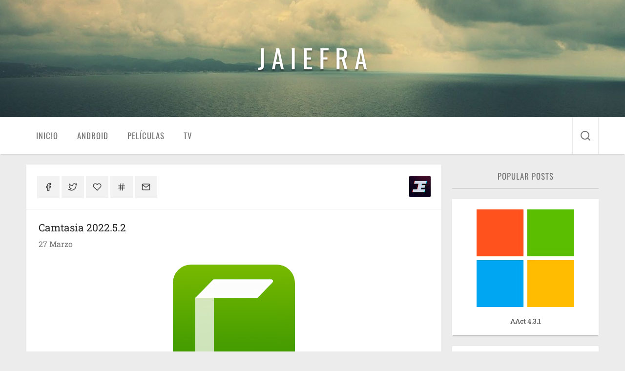

--- FILE ---
content_type: text/html; charset=UTF-8
request_url: https://www.jaiefra.com/2022/06/Camtasia-2022.html
body_size: 22434
content:
<!DOCTYPE html>
<html dir='ltr' lang='es' prefix='og: http://ogp.me/ns#' xmlns='http://www.w3.org/1999/xhtml' xmlns:b='http://www.google.com/2005/gml/b' xmlns:data='http://www.google.com/2005/gml/data' xmlns:expr='http://www.google.com/2005/gml/expr'>
<!-- Theme v3.2.0 | Canvas v1.8.0 -->
<head>
<meta content='807817124346003' property='fb:app_id'/>
<meta charset='UTF-8'/>
<meta content='article' property='og:type'/>
<meta content='width=device-width,initial-scale=1' name='viewport'/>
<meta content='J A I E F R A' name='application-name'/>
<meta content='J A I E F R A' property='og:site_name'/>
<meta content='unsafe-url' name='referrer'/>
<meta content='summary_large_image' name='twitter:card'/>
<link href='https://www.jaiefra.com/favicon.ico' rel='icon' type='image/x-icon'/>
<meta content='https://www.jaiefra.com/2022/06/Camtasia-2022.html' property='og:url'/>
<meta content='https://www.jaiefra.com/2022/06/Camtasia-2022.html' name='twitter:url'/>
<link href='https://www.jaiefra.com/2022/06/Camtasia-2022.html' rel='canonical'/>
<meta content='Jaiefra es un sitio web que se enfoca en compartir software independiente o portátil. Y son absolutamente gratis y seguros para descargar desde aquí' property='og:description'/>
<meta content='Jaiefra es un sitio web que se enfoca en compartir software independiente o portátil. Y son absolutamente gratis y seguros para descargar desde aquí' name='twitter:description'/>
<meta content='Jaiefra es un sitio web que se enfoca en compartir software independiente o portátil. Y son absolutamente gratis y seguros para descargar desde aquí' name='description'/>
<meta content='https://lh3.googleusercontent.com/blogger_img_proxy/AEn0k_t0au_u5Hu6xGTRFz2kvYTAVeQk_0X7hj-l8KJ15_nitpswxfekqurDqmbhmYXH6QI4eI2xj3amFM398jfk88p0SKg' name='twitter:image'/>
<meta content='https://lh3.googleusercontent.com/blogger_img_proxy/AEn0k_t0au_u5Hu6xGTRFz2kvYTAVeQk_0X7hj-l8KJ15_nitpswxfekqurDqmbhmYXH6QI4eI2xj3amFM398jfk88p0SKg=w1200-h630-p-k-no-nu' property='og:image'/>
<meta content='1200' property='og:image:width'/>
<meta content='630' property='og:image:height'/>
<meta content='Camtasia 2022.5.2' property='og:title'/>
<meta content='Camtasia 2022.5.2' name='twitter:title'/>
<title>Camtasia 2022.5.2</title>
<link href='https://www.jaiefra.com/feeds/posts/default' rel='alternate' title='Atom 1.0' type='application/atom+xml'/>
<link href='https://www.jaiefra.com/feeds/posts/default?alt=rss' rel='alternate' title='RSS 2.0' type='application/rss+xml'/>
<script type='application/ld+json'>
{
    "@context": "http://schema.org",
    "@type": "WebSite",
    "url": "https://www.jaiefra.com/",
    "potentialAction": {
        "@type": "SearchAction",
        "target": "https://www.jaiefra.com/search?q={search_term_string}",
        "query-input": "required name=search_term_string"
    }
}
</script>
<style>/*<![CDATA[*/
@font-face{font-family:Oswald;font-style:normal;font-weight:400;font-display:swap;src:local('Oswald-Regular'),url(https://fonts.gstatic.com/s/oswald/v49/TK3_WkUHHAIjg75cFRf3bXL8LICs1_FvsUtiZTaR.woff2) format('woff2');unicode-range:U+0460-052F,U+1C80-1C88,U+20B4,U+2DE0-2DFF,U+A640-A69F,U+FE2E-FE2F;}@font-face{font-family:Oswald;font-style:normal;font-weight:400;font-display:swap;src:local('Oswald-Regular'),url(https://fonts.gstatic.com/s/oswald/v49/TK3_WkUHHAIjg75cFRf3bXL8LICs1_FvsUJiZTaR.woff2) format('woff2');unicode-range:U+0301,U+0400-045F,U+0490-0491,U+04B0-04B1,U+2116;}@font-face{font-family:Oswald;font-style:normal;font-weight:400;font-display:swap;src:local('Oswald-Regular'),url(https://fonts.gstatic.com/s/oswald/v49/TK3_WkUHHAIjg75cFRf3bXL8LICs1_FvsUliZTaR.woff2) format('woff2');unicode-range:U+0102-0103,U+0110-0111,U+0128-0129,U+0168-0169,U+01A0-01A1,U+01AF-01B0,U+0300-0301,U+0303-0304,U+0308-0309,U+0323,U+0329,U+1EA0-1EF9,U+20AB;}@font-face{font-family:Oswald;font-style:normal;font-weight:400;font-display:swap;src:local('Oswald-Regular'),url(https://fonts.gstatic.com/s/oswald/v49/TK3_WkUHHAIjg75cFRf3bXL8LICs1_FvsUhiZTaR.woff2) format('woff2');unicode-range:U+0100-02AF,U+0304,U+0308,U+0329,U+1E00-1E9F,U+1EF2-1EFF,U+2020,U+20A0-20AB,U+20AD-20CF,U+2113,U+2C60-2C7F,U+A720-A7FF;}@font-face{font-family:Oswald;font-style:normal;font-weight:400;font-display:swap;src:local('Oswald-Regular'),url(https://fonts.gstatic.com/s/oswald/v49/TK3_WkUHHAIjg75cFRf3bXL8LICs1_FvsUZiZQ.woff2) format('woff2');unicode-range:U+0000-00FF,U+0131,U+0152-0153,U+02BB-02BC,U+02C6,U+02DA,U+02DC,U+0304,U+0308,U+0329,U+2000-206F,U+2074,U+20AC,U+2122,U+2191,U+2193,U+2212,U+2215,U+FEFF,U+FFFD;}
@font-face{font-family:'Roboto Slab';font-style:normal;font-weight:300;font-display:swap;src:local('RobotoSlab-Light'),url(https://fonts.gstatic.com/s/robotoslab/v25/BngMUXZYTXPIvIBgJJSb6ufA5qW54A.woff2) format('woff2');unicode-range:U+0460-052F,U+1C80-1C88,U+20B4,U+2DE0-2DFF,U+A640-A69F,U+FE2E-FE2F}@font-face{font-family:'Roboto Slab';font-style:normal;font-weight:300;font-display:swap;src:local('RobotoSlab-Light'),url(https://fonts.gstatic.com/s/robotoslab/v25/BngMUXZYTXPIvIBgJJSb6ufJ5qW54A.woff2) format('woff2');unicode-range:U+0301,U+0400-045F,U+0490-0491,U+04B0-04B1,U+2116}@font-face{font-family:'Roboto Slab';font-style:normal;font-weight:300;font-display:swap;src:local('RobotoSlab-Light'),url(https://fonts.gstatic.com/s/robotoslab/v25/BngMUXZYTXPIvIBgJJSb6ufB5qW54A.woff2) format('woff2');unicode-range:U+1F00-1FFF}@font-face{font-family:'Roboto Slab';font-style:normal;font-weight:300;font-display:swap;src:local('RobotoSlab-Light'),url(https://fonts.gstatic.com/s/robotoslab/v25/BngMUXZYTXPIvIBgJJSb6ufO5qW54A.woff2) format('woff2');unicode-range:U+0370-03FF}@font-face{font-family:'Roboto Slab';font-style:normal;font-weight:300;font-display:swap;src:local('RobotoSlab-Light'),url(https://fonts.gstatic.com/s/robotoslab/v25/BngMUXZYTXPIvIBgJJSb6ufC5qW54A.woff2) format('woff2');unicode-range:U+0102-0103,U+0110-0111,U+0128-0129,U+0168-0169,U+01A0-01A1,U+01AF-01B0,U+0300-0301,U+0303-0304,U+0308-0309,U+0323,U+0329,U+1EA0-1EF9,U+20AB}@font-face{font-family:'Roboto Slab';font-style:normal;font-weight:300;font-display:swap;src:local('RobotoSlab-Light'),url(https://fonts.gstatic.com/s/robotoslab/v25/BngMUXZYTXPIvIBgJJSb6ufD5qW54A.woff2) format('woff2');unicode-range:U+0100-02AF,U+0304,U+0308,U+0329,U+1E00-1E9F,U+1EF2-1EFF,U+2020,U+20A0-20AB,U+20AD-20CF,U+2113,U+2C60-2C7F,U+A720-A7FF}@font-face{font-family:'Roboto Slab';font-style:normal;font-weight:300;font-display:swap;src:local('RobotoSlab-Light'),url(https://fonts.gstatic.com/s/robotoslab/v25/BngMUXZYTXPIvIBgJJSb6ufN5qU.woff2) format('woff2');unicode-range:U+0000-00FF,U+0131,U+0152-0153,U+02BB-02BC,U+02C6,U+02DA,U+02DC,U+0304,U+0308,U+0329,U+2000-206F,U+2074,U+20AC,U+2122,U+2191,U+2193,U+2212,U+2215,U+FEFF,U+FFFD}@font-face{font-family:'Roboto Slab';font-style:normal;font-weight:400;font-display:swap;src:local('RobotoSlab-Regular'),url(https://fonts.gstatic.com/s/robotoslab/v25/BngMUXZYTXPIvIBgJJSb6ufA5qW54A.woff2) format('woff2');unicode-range:U+0460-052F,U+1C80-1C88,U+20B4,U+2DE0-2DFF,U+A640-A69F,U+FE2E-FE2F}@font-face{font-family:'Roboto Slab';font-style:normal;font-weight:400;font-display:swap;src:local('RobotoSlab-Regular'),url(https://fonts.gstatic.com/s/robotoslab/v25/BngMUXZYTXPIvIBgJJSb6ufJ5qW54A.woff2) format('woff2');unicode-range:U+0301,U+0400-045F,U+0490-0491,U+04B0-04B1,U+2116}@font-face{font-family:'Roboto Slab';font-style:normal;font-weight:400;font-display:swap;src:local('RobotoSlab-Regular'),url(https://fonts.gstatic.com/s/robotoslab/v25/BngMUXZYTXPIvIBgJJSb6ufB5qW54A.woff2) format('woff2');unicode-range:U+1F00-1FFF}@font-face{font-family:'Roboto Slab';font-style:normal;font-weight:400;font-display:swap;src:local('RobotoSlab-Regular'),url(https://fonts.gstatic.com/s/robotoslab/v25/BngMUXZYTXPIvIBgJJSb6ufO5qW54A.woff2) format('woff2');unicode-range:U+0370-03FF}@font-face{font-family:'Roboto Slab';font-style:normal;font-weight:400;font-display:swap;src:local('RobotoSlab-Regular'),url(https://fonts.gstatic.com/s/robotoslab/v25/BngMUXZYTXPIvIBgJJSb6ufC5qW54A.woff2) format('woff2');unicode-range:U+0102-0103,U+0110-0111,U+0128-0129,U+0168-0169,U+01A0-01A1,U+01AF-01B0,U+0300-0301,U+0303-0304,U+0308-0309,U+0323,U+0329,U+1EA0-1EF9,U+20AB}@font-face{font-family:'Roboto Slab';font-style:normal;font-weight:400;font-display:swap;src:local('RobotoSlab-Regular'),url(https://fonts.gstatic.com/s/robotoslab/v25/BngMUXZYTXPIvIBgJJSb6ufD5qW54A.woff2) format('woff2');unicode-range:U+0100-02AF,U+0304,U+0308,U+0329,U+1E00-1E9F,U+1EF2-1EFF,U+2020,U+20A0-20AB,U+20AD-20CF,U+2113,U+2C60-2C7F,U+A720-A7FF}@font-face{font-family:'Roboto Slab';font-style:normal;font-weight:400;font-display:swap;src:local('RobotoSlab-Regular'),url(https://fonts.gstatic.com/s/robotoslab/v25/BngMUXZYTXPIvIBgJJSb6ufN5qU.woff2) format('woff2');unicode-range:U+0000-00FF,U+0131,U+0152-0153,U+02BB-02BC,U+02C6,U+02DA,U+02DC,U+0304,U+0308,U+0329,U+2000-206F,U+2074,U+20AC,U+2122,U+2191,U+2193,U+2212,U+2215,U+FEFF,U+FFFD}@font-face{font-family:'Roboto Slab';font-style:normal;font-weight:500;font-display:swap;src:local('RobotoSlab-Medium'),url(https://fonts.gstatic.com/s/robotoslab/v25/BngMUXZYTXPIvIBgJJSb6ufA5qW54A.woff2) format('woff2');unicode-range:U+0460-052F,U+1C80-1C88,U+20B4,U+2DE0-2DFF,U+A640-A69F,U+FE2E-FE2F}@font-face{font-family:'Roboto Slab';font-style:normal;font-weight:500;font-display:swap;src:local('RobotoSlab-Medium'),url(https://fonts.gstatic.com/s/robotoslab/v25/BngMUXZYTXPIvIBgJJSb6ufJ5qW54A.woff2) format('woff2');unicode-range:U+0301,U+0400-045F,U+0490-0491,U+04B0-04B1,U+2116}@font-face{font-family:'Roboto Slab';font-style:normal;font-weight:500;font-display:swap;src:local('RobotoSlab-Medium'),url(https://fonts.gstatic.com/s/robotoslab/v25/BngMUXZYTXPIvIBgJJSb6ufB5qW54A.woff2) format('woff2');unicode-range:U+1F00-1FFF}@font-face{font-family:'Roboto Slab';font-style:normal;font-weight:500;font-display:swap;src:local('RobotoSlab-Medium'),url(https://fonts.gstatic.com/s/robotoslab/v25/BngMUXZYTXPIvIBgJJSb6ufO5qW54A.woff2) format('woff2');unicode-range:U+0370-03FF}@font-face{font-family:'Roboto Slab';font-style:normal;font-weight:500;font-display:swap;src:local('RobotoSlab-Medium'),url(https://fonts.gstatic.com/s/robotoslab/v25/BngMUXZYTXPIvIBgJJSb6ufC5qW54A.woff2) format('woff2');unicode-range:U+0102-0103,U+0110-0111,U+0128-0129,U+0168-0169,U+01A0-01A1,U+01AF-01B0,U+0300-0301,U+0303-0304,U+0308-0309,U+0323,U+0329,U+1EA0-1EF9,U+20AB}@font-face{font-family:'Roboto Slab';font-style:normal;font-weight:500;font-display:swap;src:local('RobotoSlab-Medium'),url(https://fonts.gstatic.com/s/robotoslab/v25/BngMUXZYTXPIvIBgJJSb6ufD5qW54A.woff2) format('woff2');unicode-range:U+0100-02AF,U+0304,U+0308,U+0329,U+1E00-1E9F,U+1EF2-1EFF,U+2020,U+20A0-20AB,U+20AD-20CF,U+2113,U+2C60-2C7F,U+A720-A7FF}@font-face{font-family:'Roboto Slab';font-style:normal;font-weight:500;font-display:swap;src:local('RobotoSlab-Medium'),url(https://fonts.gstatic.com/s/robotoslab/v25/BngMUXZYTXPIvIBgJJSb6ufN5qU.woff2) format('woff2');unicode-range:U+0000-00FF,U+0131,U+0152-0153,U+02BB-02BC,U+02C6,U+02DA,U+02DC,U+0304,U+0308,U+0329,U+2000-206F,U+2074,U+20AC,U+2122,U+2191,U+2193,U+2212,U+2215,U+FEFF,U+FFFD}@font-face{font-family:'Roboto Slab';font-style:normal;font-weight:700;font-display:swap;src:local('RobotoSlab-Bold'),url(https://fonts.gstatic.com/s/robotoslab/v25/BngMUXZYTXPIvIBgJJSb6ufA5qW54A.woff2) format('woff2');unicode-range:U+0460-052F,U+1C80-1C88,U+20B4,U+2DE0-2DFF,U+A640-A69F,U+FE2E-FE2F}@font-face{font-family:'Roboto Slab';font-style:normal;font-weight:700;font-display:swap;src:local('RobotoSlab-Bold'),url(https://fonts.gstatic.com/s/robotoslab/v25/BngMUXZYTXPIvIBgJJSb6ufJ5qW54A.woff2) format('woff2');unicode-range:U+0301,U+0400-045F,U+0490-0491,U+04B0-04B1,U+2116}@font-face{font-family:'Roboto Slab';font-style:normal;font-weight:700;font-display:swap;src:local('RobotoSlab-Bold'),url(https://fonts.gstatic.com/s/robotoslab/v25/BngMUXZYTXPIvIBgJJSb6ufB5qW54A.woff2) format('woff2');unicode-range:U+1F00-1FFF}@font-face{font-family:'Roboto Slab';font-style:normal;font-weight:700;font-display:swap;src:local('RobotoSlab-Bold'),url(https://fonts.gstatic.com/s/robotoslab/v25/BngMUXZYTXPIvIBgJJSb6ufO5qW54A.woff2) format('woff2');unicode-range:U+0370-03FF}@font-face{font-family:'Roboto Slab';font-style:normal;font-weight:700;font-display:swap;src:local('RobotoSlab-Bold'),url(https://fonts.gstatic.com/s/robotoslab/v25/BngMUXZYTXPIvIBgJJSb6ufC5qW54A.woff2) format('woff2');unicode-range:U+0102-0103,U+0110-0111,U+0128-0129,U+0168-0169,U+01A0-01A1,U+01AF-01B0,U+0300-0301,U+0303-0304,U+0308-0309,U+0323,U+0329,U+1EA0-1EF9,U+20AB}@font-face{font-family:'Roboto Slab';font-style:normal;font-weight:700;font-display:swap;src:local('RobotoSlab-Bold'),url(https://fonts.gstatic.com/s/robotoslab/v25/BngMUXZYTXPIvIBgJJSb6ufD5qW54A.woff2) format('woff2');unicode-range:U+0100-02AF,U+0304,U+0308,U+0329,U+1E00-1E9F,U+1EF2-1EFF,U+2020,U+20A0-20AB,U+20AD-20CF,U+2113,U+2C60-2C7F,U+A720-A7FF}@font-face{font-family:'Roboto Slab';font-style:normal;font-weight:700;font-display:swap;src:local('RobotoSlab-Bold'),url(https://fonts.gstatic.com/s/robotoslab/v25/BngMUXZYTXPIvIBgJJSb6ufN5qU.woff2) format('woff2');unicode-range:U+0000-00FF,U+0131,U+0152-0153,U+02BB-02BC,U+02C6,U+02DA,U+02DC,U+0304,U+0308,U+0329,U+2000-206F,U+2074,U+20AC,U+2122,U+2191,U+2193,U+2212,U+2215,U+FEFF,U+FFFD}


/*!
 * Whale v1.6.0
 * Copyright 2017-2019 zkreations
 * Developed by Daniel Abel M. (instagram.com/danie.abel)
 * Licensed under MIT (github.com/zkreations/whale/blob/master/LICENSE)
 * normalize.css v8.0.1 | MIT License | github.com/necolas/normalize.css
 */button,hr,input{overflow:visible}[type=checkbox],[type=radio],legend{padding:0;box-sizing:border-box}*,::after,::before,legend{box-sizing:border-box}dl,ol,ol ol,ol ul,ul,ul ol,ul ul{margin-bottom:0}.abbr,abbr,abbr[title]{-webkit-text-decoration:underline dotted}img,legend,video{max-width:100%}button,input,progress,sub,sup,textarea{vertical-align:baseline}.clearfix::after,.embed-fluid::before{content:""}html{line-height:1.15;-webkit-text-size-adjust:100%;-webkit-tap-highlight-color:transparent}main{display:block}h1{margin:.67em 0}dl,ol,p,ul{margin-top:0}hr{box-sizing:content-box;height:0}code,kbd,pre,samp{font-family:monospace,monospace;font-size:1em}abbr[title]{border-bottom:none;text-decoration:underline dotted}b,strong{font-weight:bolder}small{font-size:80%}sub,sup{font-size:75%;line-height:0;position:relative}sub{bottom:-.25em}sup{top:-.5em}img{border-style:none}button,input,optgroup,select,textarea{font-family:inherit;font-size:100%;line-height:1.15;margin:0}button,select{text-transform:none}[type=button],[type=reset],[type=submit],button{-webkit-appearance:button}[type=button]::-moz-focus-inner,[type=reset]::-moz-focus-inner,[type=submit]::-moz-focus-inner,button::-moz-focus-inner{border-style:none;padding:0}[type=button]:-moz-focusring,[type=reset]:-moz-focusring,[type=submit]:-moz-focusring,button:-moz-focusring{outline:ButtonText dotted 1px}fieldset{padding:.35em .75em .625em}legend{color:inherit;display:table;white-space:normal}textarea{overflow:auto}[type=number]::-webkit-inner-spin-button,[type=number]::-webkit-outer-spin-button{height:auto}[type=search]{-webkit-appearance:textfield;outline-offset:-2px}[type=search]::-webkit-search-decoration{-webkit-appearance:none}::-webkit-file-upload-button{-webkit-appearance:button;font:inherit}[hidden],template{display:none}/*! End normalize.css */body{margin:0;font-family:-apple-system,BlinkMacSystemFont,"Segoe UI","Roboto Slab",Helvetica,Arial,sans-serif,"Apple Color Emoji","Segoe UI Emoji","Segoe UI Symbol";font-size:1rem;font-weight:400;line-height:1.5;text-align:left}a{color:#2196f3;text-decoration:none;background-color:transparent}a:hover{color:#1565c0}a:active,a:focus,a:hover{text-decoration:none;outline-width:0}a:not([href]):not([tabindex]),a:not([href]):not([tabindex]):focus,a:not([href]):not([tabindex]):hover{color:inherit;text-decoration:none}a:not([href]):not([tabindex]):focus{outline:0}dl,ol,ul{padding-left:0;list-style:none}.h1,.h2,.h3,.h4,.h5,.h6,h1,h2,h3,h4,h5,h6{margin-top:0;margin-bottom:.5rem;font-family:inherit;font-weight:500;line-height:1.2;color:inherit;display:block}.h1,h1{font-size:2.5rem}.h2,h2{font-size:2rem}.h3,h3{font-size:1.75rem}.h4,h4{font-size:1.5rem}.h5,h5{font-size:1.25rem}.h6,h6{font-size:1rem}.small,small{font-size:80%;font-weight:400}.mark,mark{padding:.3em .5em;background-color:#f5f5f5;font-size:1rem;border-radius:5px;cursor:text;font-family:monospace;margin-left:1.2rem;}.abbr,abbr{font-size:90%;text-decoration:underline dotted;border-bottom:0;cursor:help;text-transform:uppercase}table{border-spacing:0;border-collapse:collapse;background-color:transparent}[role=button],a,button,input,label,select,textarea{-ms-touch-action:manipulation;touch-action:manipulation}figure{margin:0 0 1rem}img{display:inline-block;vertical-align:middle}embed,iframe,object{margin:0;padding:0;border:0;outline:0}video{display:block;height:auto}p{margin-bottom:0}.container{margin-right:auto;margin-left:auto}.position-static{position:static}.position-fixed{position:fixed}.position-sticky{position:-webkit-sticky;position:sticky}.fixed-bottom,.fixed-top{position:fixed;right:0;z-index:1100;left:0}.fixed-top{top:0}.fixed-bottom{bottom:0}button,input,textarea{background:none;padding:0;margin:0;border:0;outline:0;box-shadow:none;font:inherit}.btn,.form-input{padding:.5rem .8rem}.form-input{display:block;width:100%;background-color:#fff;background-clip:padding-box;border:1px solid #cfd8dc}.btn{display:block;font-weight:500;text-align:center;white-space:nowrap;vertical-align:middle;-webkit-user-select:none;-moz-user-select:none;-ms-user-select:none;user-select:none;cursor:pointer}.embed-fluid{position:relative;display:block;width:100%;padding:0;overflow:hidden}.embed-fluid embed,.embed-fluid iframe,.embed-fluid object,.embed-fluid video,.embed-item{position:absolute;top:0;left:0;width:100%;height:100%}.embed-fluid::before{display:block}.embed-fluid-21by9::before{padding-top:42.857143%}.embed-fluid-16by9::before{padding-top:56.25%}.embed-fluid-4by3::before{padding-top:75%}.embed-fluid-1by1::before{padding-top:100%}.table-fluid{display:block;width:100%;overflow-x:auto;-webkit-overflow-scrolling:touch;-ms-overflow-style:-ms-autohiding-scrollbar}.dropdown-menu{display:-ms-flexbox;display:flex;-ms-flex-direction:column;flex-direction:column}.dropdown-menu li{position:relative}.dropdown-menu a{display:-ms-flexbox;display:flex;-ms-flex-align:center;align-items:center}.dropdown-menu ul{text-align:left;display:none}.dropdown-menu ul.is-active{display:block}.dropdown-menu .is-arrow{margin-left:auto}.dropdown-menu .is-parent>a .is-arrow::after{content:"";display:inline-block;vertical-align:middle;border-right:4px solid transparent;border-left:4px solid transparent;border-top:4px dashed;margin-left:.5rem}@media (min-width:992px){.dropdown-menu{-ms-flex-direction:row;flex-direction:row}.dropdown-menu ul{top:0;left:100%;position:absolute;min-width:100%}.dropdown-menu a{white-space:nowrap}.dropdown-menu>li>ul{top:100%;left:0}.dropdown-menu ul .is-parent>a .is-arrow::after{border-left:4px dashed;border-right:0 transparent;border-top:4px solid transparent;border-bottom:4px solid transparent}}.wjs-panel:not(.is-active){display:none}.clearfix::after{display:block;clear:both}.float-left{float:left}.float-right{float:right}.float-none{float:none}.display-none{display:none}.display-inline{display:inline}.display-inline-block{display:inline-block}.display-block{display:block}.display-table{display:table}.display-table-row{display:table-row}.display-table-cell{display:table-cell}.display-flex{display:-ms-flexbox;display:flex}.display-inline-flex{display:-ms-inline-flexbox;display:inline-flex}.position-relative{position:relative}.position-absolute{position:absolute}.flex-none{-ms-flex:none;flex:none}.flex-auto{-ms-flex:auto;flex:auto}.flex-fill{-ms-flex:1 1 auto;flex:1 1 auto}.flex-grow-0{-ms-flex-positive:0;flex-grow:0}.flex-grow-1{-ms-flex-positive:1;flex-grow:1}.flex-shrink-0{-ms-flex-negative:0;flex-shrink:0}.flex-shrink-1{-ms-flex-negative:1;flex-shrink:1}.flex-wrap{-ms-flex-wrap:wrap;flex-wrap:wrap}.flex-wrap-reverse{-ms-flex-wrap:wrap-reverse;flex-wrap:wrap-reverse}.flex-column{-ms-flex-direction:column;flex-direction:column}.flex-column-reverse{-ms-flex-direction:column-reverse;flex-direction:column-reverse}.flex-row{-ms-flex-direction:row;flex-direction:row}.flex-row-reverse{-ms-flex-direction:row-reverse;flex-direction:row-reverse}.justify-content-center{-ms-flex-pack:center;justify-content:center}.justify-content-end{-ms-flex-pack:end;justify-content:flex-end}.justify-content-start{-ms-flex-pack:start;justify-content:flex-start}.justify-content-around{-ms-flex-pack:distribute;justify-content:space-around}.justify-content-between{-ms-flex-pack:justify;justify-content:space-between}.align-content-center{-ms-flex-line-pack:center;align-content:center}.align-content-end{-ms-flex-line-pack:end;align-content:flex-end}.align-content-start{-ms-flex-line-pack:start;align-content:flex-start}.align-content-around{-ms-flex-line-pack:distribute;align-content:space-around}.align-content-between{-ms-flex-line-pack:justify;align-content:space-between}.align-content-stretch{-ms-flex-line-pack:stretch;align-content:stretch}.align-items-baseline{-ms-flex-align:baseline;align-items:baseline}.align-items-center{-ms-flex-align:center;align-items:center}.align-items-end{-ms-flex-align:end;align-items:flex-end}.align-items-start{-ms-flex-align:start;align-items:flex-start}.align-items-stretch{-ms-flex-align:stretch;align-items:stretch}.align-self-auto{-ms-flex-item-align:auto;-ms-grid-row-align:auto;align-self:auto}.align-self-baseline{-ms-flex-item-align:baseline;align-self:baseline}.align-self-center{-ms-flex-item-align:center;-ms-grid-row-align:center;align-self:center}.align-self-end{-ms-flex-item-align:end;align-self:flex-end}.align-self-start{-ms-flex-item-align:start;align-self:flex-start}.align-self-stretch{-ms-flex-item-align:stretch;-ms-grid-row-align:stretch;align-self:stretch}.row{display:-ms-flexbox;display:flex;-ms-flex-align:start;align-items:flex-start;-ms-flex-wrap:wrap;flex-wrap:wrap;margin-right:-.5rem;margin-left:-.5rem}[class*=col-]{padding-right:.5rem;padding-left:.5rem;-ms-flex-preferred-size:auto;flex-basis:auto;-ms-flex-positive:1;flex-grow:1;-ms-flex-negative:1;flex-shrink:1;width:100%}.no-gutters{margin-right:0;margin-left:0}.no-gutters>[class*=col-]{padding-right:0;padding-left:0}.col-auto{-ms-flex:0 0 auto;flex:0 0 auto;width:auto;max-width:none}.col-1{-ms-flex:0 0 8.333333%;flex:0 0 8.333333%;max-width:8.333333%}.col-2{-ms-flex:0 0 16.666667%;flex:0 0 16.666667%;max-width:16.666667%}.col-3{-ms-flex:0 0 25%;flex:0 0 25%;max-width:25%}.col-4{-ms-flex:0 0 33.333333%;flex:0 0 33.333333%;max-width:33.333333%}.col-5{-ms-flex:0 0 41.666667%;flex:0 0 41.666667%;max-width:41.666667%}.col-6{-ms-flex:0 0 50%;flex:0 0 50%;max-width:50%}.col-7{-ms-flex:0 0 58.333333%;flex:0 0 58.333333%;max-width:58.333333%}.col-8{-ms-flex:0 0 66.666667%;flex:0 0 66.666667%;max-width:66.666667%}.col-9{-ms-flex:0 0 75%;flex:0 0 75%;max-width:75%}.col-10{-ms-flex:0 0 83.333333%;flex:0 0 83.333333%;max-width:83.333333%}.col-11{-ms-flex:0 0 91.666667%;flex:0 0 91.666667%;max-width:91.666667%}.col-12{-ms-flex:0 0 100%;flex:0 0 100%;max-width:100%}.order-first{-ms-flex-order:-1;order:-1}.order-last{-ms-flex-order:13;order:13}.order-0{-ms-flex-order:0;order:0}.order-1{-ms-flex-order:1;order:1}.order-2{-ms-flex-order:2;order:2}.order-3{-ms-flex-order:3;order:3}.order-4{-ms-flex-order:4;order:4}.order-5{-ms-flex-order:5;order:5}.order-6{-ms-flex-order:6;order:6}.order-7{-ms-flex-order:7;order:7}.order-8{-ms-flex-order:8;order:8}.order-9{-ms-flex-order:9;order:9}.order-10{-ms-flex-order:10;order:10}.order-11{-ms-flex-order:11;order:11}.order-12{-ms-flex-order:12;order:12}.offset-1{margin-left:8.333333%}.offset-2{margin-left:16.666667%}.offset-3{margin-left:25%}.offset-4{margin-left:33.333333%}.offset-5{margin-left:41.666667%}.offset-6{margin-left:50%}.offset-7{margin-left:58.333333%}.offset-8{margin-left:66.666667%}.offset-9{margin-left:75%}.offset-10{margin-left:83.333333%}.offset-11{margin-left:91.666667%}@media (min-width:576px){.float-left-sm{float:left}.float-right-sm{float:right}.float-none-sm{float:none}.display-none-sm{display:none}.display-inline-sm{display:inline}.display-inline-block-sm{display:inline-block}.display-block-sm{display:block}.display-table-sm{display:table}.display-table-row-sm{display:table-row}.display-table-cell-sm{display:table-cell}.display-flex-sm{display:-ms-flexbox;display:flex}.display-inline-flex-sm{display:-ms-inline-flexbox;display:inline-flex}.flex-none-sm{-ms-flex:none;flex:none}.flex-auto-sm{-ms-flex:auto;flex:auto}.flex-fill-sm{-ms-flex:1 1 auto;flex:1 1 auto}.flex-grow-0-sm{-ms-flex-positive:0;flex-grow:0}.flex-grow-1-sm{-ms-flex-positive:1;flex-grow:1}.flex-shrink-0-sm{-ms-flex-negative:0;flex-shrink:0}.flex-shrink-1-sm{-ms-flex-negative:1;flex-shrink:1}.flex-wrap-sm{-ms-flex-wrap:wrap;flex-wrap:wrap}.flex-wrap-reverse-sm{-ms-flex-wrap:wrap-reverse;flex-wrap:wrap-reverse}.flex-column-sm{-ms-flex-direction:column;flex-direction:column}.flex-column-reverse-sm{-ms-flex-direction:column-reverse;flex-direction:column-reverse}.flex-row-sm{-ms-flex-direction:row;flex-direction:row}.flex-row-reverse-sm{-ms-flex-direction:row-reverse;flex-direction:row-reverse}.justify-content-center-sm{-ms-flex-pack:center;justify-content:center}.justify-content-end-sm{-ms-flex-pack:end;justify-content:flex-end}.justify-content-start-sm{-ms-flex-pack:start;justify-content:flex-start}.justify-content-around-sm{-ms-flex-pack:distribute;justify-content:space-around}.justify-content-between-sm{-ms-flex-pack:justify;justify-content:space-between}.align-content-center-sm{-ms-flex-line-pack:center;align-content:center}.align-content-end-sm{-ms-flex-line-pack:end;align-content:flex-end}.align-content-start-sm{-ms-flex-line-pack:start;align-content:flex-start}.align-content-around-sm{-ms-flex-line-pack:distribute;align-content:space-around}.align-content-between-sm{-ms-flex-line-pack:justify;align-content:space-between}.align-content-stretch-sm{-ms-flex-line-pack:stretch;align-content:stretch}.align-items-baseline-sm{-ms-flex-align:baseline;align-items:baseline}.align-items-center-sm{-ms-flex-align:center;align-items:center}.align-items-end-sm{-ms-flex-align:end;align-items:flex-end}.align-items-start-sm{-ms-flex-align:start;align-items:flex-start}.align-items-stretch-sm{-ms-flex-align:stretch;align-items:stretch}.align-self-auto-sm{-ms-flex-item-align:auto;-ms-grid-row-align:auto;align-self:auto}.align-self-baseline-sm{-ms-flex-item-align:baseline;align-self:baseline}.align-self-center-sm{-ms-flex-item-align:center;-ms-grid-row-align:center;align-self:center}.align-self-end-sm{-ms-flex-item-align:end;align-self:flex-end}.align-self-start-sm{-ms-flex-item-align:start;align-self:flex-start}.align-self-stretch-sm{-ms-flex-item-align:stretch;-ms-grid-row-align:stretch;align-self:stretch}.col-auto-sm{-ms-flex:0 0 auto;flex:0 0 auto;width:auto;max-width:none}.col-1-sm{-ms-flex:0 0 8.333333%;flex:0 0 8.333333%;max-width:8.333333%}.col-2-sm{-ms-flex:0 0 16.666667%;flex:0 0 16.666667%;max-width:16.666667%}.col-3-sm{-ms-flex:0 0 25%;flex:0 0 25%;max-width:25%}.col-4-sm{-ms-flex:0 0 33.333333%;flex:0 0 33.333333%;max-width:33.333333%}.col-5-sm{-ms-flex:0 0 41.666667%;flex:0 0 41.666667%;max-width:41.666667%}.col-6-sm{-ms-flex:0 0 50%;flex:0 0 50%;max-width:50%}.col-7-sm{-ms-flex:0 0 58.333333%;flex:0 0 58.333333%;max-width:58.333333%}.col-8-sm{-ms-flex:0 0 66.666667%;flex:0 0 66.666667%;max-width:66.666667%}.col-9-sm{-ms-flex:0 0 75%;flex:0 0 75%;max-width:75%}.col-10-sm{-ms-flex:0 0 83.333333%;flex:0 0 83.333333%;max-width:83.333333%}.col-11-sm{-ms-flex:0 0 91.666667%;flex:0 0 91.666667%;max-width:91.666667%}.col-12-sm{-ms-flex:0 0 100%;flex:0 0 100%;max-width:100%}.order-first-sm{-ms-flex-order:-1;order:-1}.order-last-sm{-ms-flex-order:13;order:13}.order-0-sm{-ms-flex-order:0;order:0}.order-1-sm{-ms-flex-order:1;order:1}.order-2-sm{-ms-flex-order:2;order:2}.order-3-sm{-ms-flex-order:3;order:3}.order-4-sm{-ms-flex-order:4;order:4}.order-5-sm{-ms-flex-order:5;order:5}.order-6-sm{-ms-flex-order:6;order:6}.order-7-sm{-ms-flex-order:7;order:7}.order-8-sm{-ms-flex-order:8;order:8}.order-9-sm{-ms-flex-order:9;order:9}.order-10-sm{-ms-flex-order:10;order:10}.order-11-sm{-ms-flex-order:11;order:11}.order-12-sm{-ms-flex-order:12;order:12}.offset-1-sm{margin-left:8.333333%}.offset-2-sm{margin-left:16.666667%}.offset-3-sm{margin-left:25%}.offset-4-sm{margin-left:33.333333%}.offset-5-sm{margin-left:41.666667%}.offset-6-sm{margin-left:50%}.offset-7-sm{margin-left:58.333333%}.offset-8-sm{margin-left:66.666667%}.offset-9-sm{margin-left:75%}.offset-10-sm{margin-left:83.333333%}.offset-11-sm{margin-left:91.666667%}}@media (min-width:768px){.float-left-md{float:left}.float-right-md{float:right}.float-none-md{float:none}.display-none-md{display:none}.display-inline-md{display:inline}.display-inline-block-md{display:inline-block}.display-block-md{display:block}.display-table-md{display:table}.display-table-row-md{display:table-row}.display-table-cell-md{display:table-cell}.display-flex-md{display:-ms-flexbox;display:flex}.display-inline-flex-md{display:-ms-inline-flexbox;display:inline-flex}.flex-none-md{-ms-flex:none;flex:none}.flex-auto-md{-ms-flex:auto;flex:auto}.flex-fill-md{-ms-flex:1 1 auto;flex:1 1 auto}.flex-grow-0-md{-ms-flex-positive:0;flex-grow:0}.flex-grow-1-md{-ms-flex-positive:1;flex-grow:1}.flex-shrink-0-md{-ms-flex-negative:0;flex-shrink:0}.flex-shrink-1-md{-ms-flex-negative:1;flex-shrink:1}.flex-wrap-md{-ms-flex-wrap:wrap;flex-wrap:wrap}.flex-wrap-reverse-md{-ms-flex-wrap:wrap-reverse;flex-wrap:wrap-reverse}.flex-column-md{-ms-flex-direction:column;flex-direction:column}.flex-column-reverse-md{-ms-flex-direction:column-reverse;flex-direction:column-reverse}.flex-row-md{-ms-flex-direction:row;flex-direction:row}.flex-row-reverse-md{-ms-flex-direction:row-reverse;flex-direction:row-reverse}.justify-content-center-md{-ms-flex-pack:center;justify-content:center}.justify-content-end-md{-ms-flex-pack:end;justify-content:flex-end}.justify-content-start-md{-ms-flex-pack:start;justify-content:flex-start}.justify-content-around-md{-ms-flex-pack:distribute;justify-content:space-around}.justify-content-between-md{-ms-flex-pack:justify;justify-content:space-between}.align-content-center-md{-ms-flex-line-pack:center;align-content:center}.align-content-end-md{-ms-flex-line-pack:end;align-content:flex-end}.align-content-start-md{-ms-flex-line-pack:start;align-content:flex-start}.align-content-around-md{-ms-flex-line-pack:distribute;align-content:space-around}.align-content-between-md{-ms-flex-line-pack:justify;align-content:space-between}.align-content-stretch-md{-ms-flex-line-pack:stretch;align-content:stretch}.align-items-baseline-md{-ms-flex-align:baseline;align-items:baseline}.align-items-center-md{-ms-flex-align:center;align-items:center}.align-items-end-md{-ms-flex-align:end;align-items:flex-end}.align-items-start-md{-ms-flex-align:start;align-items:flex-start}.align-items-stretch-md{-ms-flex-align:stretch;align-items:stretch}.align-self-auto-md{-ms-flex-item-align:auto;-ms-grid-row-align:auto;align-self:auto}.align-self-baseline-md{-ms-flex-item-align:baseline;align-self:baseline}.align-self-center-md{-ms-flex-item-align:center;-ms-grid-row-align:center;align-self:center}.align-self-end-md{-ms-flex-item-align:end;align-self:flex-end}.align-self-start-md{-ms-flex-item-align:start;align-self:flex-start}.align-self-stretch-md{-ms-flex-item-align:stretch;-ms-grid-row-align:stretch;align-self:stretch}.col-auto-md{-ms-flex:0 0 auto;flex:0 0 auto;width:auto;max-width:none}.col-1-md{-ms-flex:0 0 8.333333%;flex:0 0 8.333333%;max-width:8.333333%}.col-2-md{-ms-flex:0 0 16.666667%;flex:0 0 16.666667%;max-width:16.666667%}.col-3-md{-ms-flex:0 0 25%;flex:0 0 25%;max-width:25%}.col-4-md{-ms-flex:0 0 33.333333%;flex:0 0 33.333333%;max-width:33.333333%}.col-5-md{-ms-flex:0 0 41.666667%;flex:0 0 41.666667%;max-width:41.666667%}.col-6-md{-ms-flex:0 0 50%;flex:0 0 50%;max-width:50%}.col-7-md{-ms-flex:0 0 58.333333%;flex:0 0 58.333333%;max-width:58.333333%}.col-8-md{-ms-flex:0 0 66.666667%;flex:0 0 66.666667%;max-width:66.666667%}.col-9-md{-ms-flex:0 0 75%;flex:0 0 75%;max-width:75%}.col-10-md{-ms-flex:0 0 83.333333%;flex:0 0 83.333333%;max-width:83.333333%}.col-11-md{-ms-flex:0 0 91.666667%;flex:0 0 91.666667%;max-width:91.666667%}.col-12-md{-ms-flex:0 0 100%;flex:0 0 100%;max-width:100%}.order-first-md{-ms-flex-order:-1;order:-1}.order-last-md{-ms-flex-order:13;order:13}.order-0-md{-ms-flex-order:0;order:0}.order-1-md{-ms-flex-order:1;order:1}.order-2-md{-ms-flex-order:2;order:2}.order-3-md{-ms-flex-order:3;order:3}.order-4-md{-ms-flex-order:4;order:4}.order-5-md{-ms-flex-order:5;order:5}.order-6-md{-ms-flex-order:6;order:6}.order-7-md{-ms-flex-order:7;order:7}.order-8-md{-ms-flex-order:8;order:8}.order-9-md{-ms-flex-order:9;order:9}.order-10-md{-ms-flex-order:10;order:10}.order-11-md{-ms-flex-order:11;order:11}.order-12-md{-ms-flex-order:12;order:12}.offset-1-md{margin-left:8.333333%}.offset-2-md{margin-left:16.666667%}.offset-3-md{margin-left:25%}.offset-4-md{margin-left:33.333333%}.offset-5-md{margin-left:41.666667%}.offset-6-md{margin-left:50%}.offset-7-md{margin-left:58.333333%}.offset-8-md{margin-left:66.666667%}.offset-9-md{margin-left:75%}.offset-10-md{margin-left:83.333333%}.offset-11-md{margin-left:91.666667%}}@media (min-width:992px){.float-left-lg{float:left}.float-right-lg{float:right}.float-none-lg{float:none}.display-none-lg{display:none}.display-inline-lg{display:inline}.display-inline-block-lg{display:inline-block}.display-block-lg{display:block}.display-table-lg{display:table}.display-table-row-lg{display:table-row}.display-table-cell-lg{display:table-cell}.display-flex-lg{display:-ms-flexbox;display:flex}.display-inline-flex-lg{display:-ms-inline-flexbox;display:inline-flex}.flex-none-lg{-ms-flex:none;flex:none}.flex-auto-lg{-ms-flex:auto;flex:auto}.flex-fill-lg{-ms-flex:1 1 auto;flex:1 1 auto}.flex-grow-0-lg{-ms-flex-positive:0;flex-grow:0}.flex-grow-1-lg{-ms-flex-positive:1;flex-grow:1}.flex-shrink-0-lg{-ms-flex-negative:0;flex-shrink:0}.flex-shrink-1-lg{-ms-flex-negative:1;flex-shrink:1}.flex-wrap-lg{-ms-flex-wrap:wrap;flex-wrap:wrap}.flex-wrap-reverse-lg{-ms-flex-wrap:wrap-reverse;flex-wrap:wrap-reverse}.flex-column-lg{-ms-flex-direction:column;flex-direction:column}.flex-column-reverse-lg{-ms-flex-direction:column-reverse;flex-direction:column-reverse}.flex-row-lg{-ms-flex-direction:row;flex-direction:row}.flex-row-reverse-lg{-ms-flex-direction:row-reverse;flex-direction:row-reverse}.justify-content-center-lg{-ms-flex-pack:center;justify-content:center}.justify-content-end-lg{-ms-flex-pack:end;justify-content:flex-end}.justify-content-start-lg{-ms-flex-pack:start;justify-content:flex-start}.justify-content-around-lg{-ms-flex-pack:distribute;justify-content:space-around}.justify-content-between-lg{-ms-flex-pack:justify;justify-content:space-between}.align-content-center-lg{-ms-flex-line-pack:center;align-content:center}.align-content-end-lg{-ms-flex-line-pack:end;align-content:flex-end}.align-content-start-lg{-ms-flex-line-pack:start;align-content:flex-start}.align-content-around-lg{-ms-flex-line-pack:distribute;align-content:space-around}.align-content-between-lg{-ms-flex-line-pack:justify;align-content:space-between}.align-content-stretch-lg{-ms-flex-line-pack:stretch;align-content:stretch}.align-items-baseline-lg{-ms-flex-align:baseline;align-items:baseline}.align-items-center-lg{-ms-flex-align:center;align-items:center}.align-items-end-lg{-ms-flex-align:end;align-items:flex-end}.align-items-start-lg{-ms-flex-align:start;align-items:flex-start}.align-items-stretch-lg{-ms-flex-align:stretch;align-items:stretch}.align-self-auto-lg{-ms-flex-item-align:auto;-ms-grid-row-align:auto;align-self:auto}.align-self-baseline-lg{-ms-flex-item-align:baseline;align-self:baseline}.align-self-center-lg{-ms-flex-item-align:center;-ms-grid-row-align:center;align-self:center}.align-self-end-lg{-ms-flex-item-align:end;align-self:flex-end}.align-self-start-lg{-ms-flex-item-align:start;align-self:flex-start}.align-self-stretch-lg{-ms-flex-item-align:stretch;-ms-grid-row-align:stretch;align-self:stretch}.col-auto-lg{-ms-flex:0 0 auto;flex:0 0 auto;width:auto;max-width:none}.col-1-lg{-ms-flex:0 0 8.333333%;flex:0 0 8.333333%;max-width:8.333333%}.col-2-lg{-ms-flex:0 0 16.666667%;flex:0 0 16.666667%;max-width:16.666667%}.col-3-lg{-ms-flex:0 0 25%;flex:0 0 25%;max-width:25%}.col-4-lg{-ms-flex:0 0 33.333333%;flex:0 0 33.333333%;max-width:33.333333%}.col-5-lg{-ms-flex:0 0 41.666667%;flex:0 0 41.666667%;max-width:41.666667%}.col-6-lg{-ms-flex:0 0 50%;flex:0 0 50%;max-width:50%}.col-7-lg{-ms-flex:0 0 58.333333%;flex:0 0 58.333333%;max-width:58.333333%}.col-8-lg{-ms-flex:0 0 66.666667%;flex:0 0 66.666667%;max-width:66.666667%}.col-9-lg{-ms-flex:0 0 75%;flex:0 0 75%;max-width:75%}.col-10-lg{-ms-flex:0 0 83.333333%;flex:0 0 83.333333%;max-width:83.333333%}.col-11-lg{-ms-flex:0 0 91.666667%;flex:0 0 91.666667%;max-width:91.666667%}.col-12-lg{-ms-flex:0 0 100%;flex:0 0 100%;max-width:100%}.order-first-lg{-ms-flex-order:-1;order:-1}.order-last-lg{-ms-flex-order:13;order:13}.order-0-lg{-ms-flex-order:0;order:0}.order-1-lg{-ms-flex-order:1;order:1}.order-2-lg{-ms-flex-order:2;order:2}.order-3-lg{-ms-flex-order:3;order:3}.order-4-lg{-ms-flex-order:4;order:4}.order-5-lg{-ms-flex-order:5;order:5}.order-6-lg{-ms-flex-order:6;order:6}.order-7-lg{-ms-flex-order:7;order:7}.order-8-lg{-ms-flex-order:8;order:8}.order-9-lg{-ms-flex-order:9;order:9}.order-10-lg{-ms-flex-order:10;order:10}.order-11-lg{-ms-flex-order:11;order:11}.order-12-lg{-ms-flex-order:12;order:12}.offset-1-lg{margin-left:8.333333%}.offset-2-lg{margin-left:16.666667%}.offset-3-lg{margin-left:25%}.offset-4-lg{margin-left:33.333333%}.offset-5-lg{margin-left:41.666667%}.offset-6-lg{margin-left:50%}.offset-7-lg{margin-left:58.333333%}.offset-8-lg{margin-left:66.666667%}.offset-9-lg{margin-left:75%}.offset-10-lg{margin-left:83.333333%}.offset-11-lg{margin-left:91.666667%}}@media (min-width:1200px){.float-left-lx{float:left}.float-right-lx{float:right}.float-none-lx{float:none}.display-none-xl{display:none}.display-inline-xl{display:inline}.display-inline-block-xl{display:inline-block}.display-block-xl{display:block}.display-table-xl{display:table}.display-table-row-xl{display:table-row}.display-table-cell-xl{display:table-cell}.display-flex-xl{display:-ms-flexbox;display:flex}.display-inline-flex-xl{display:-ms-inline-flexbox;display:inline-flex}.flex-none-xl{-ms-flex:none;flex:none}.flex-auto-xl{-ms-flex:auto;flex:auto}.flex-fill-xl{-ms-flex:1 1 auto;flex:1 1 auto}.flex-grow-0-xl{-ms-flex-positive:0;flex-grow:0}.flex-grow-1-xl{-ms-flex-positive:1;flex-grow:1}.flex-shrink-0-xl{-ms-flex-negative:0;flex-shrink:0}.flex-shrink-1-xl{-ms-flex-negative:1;flex-shrink:1}.flex-wrap-xl{-ms-flex-wrap:wrap;flex-wrap:wrap}.flex-wrap-reverse-xl{-ms-flex-wrap:wrap-reverse;flex-wrap:wrap-reverse}.flex-column-xl{-ms-flex-direction:column;flex-direction:column}.flex-column-reverse-xl{-ms-flex-direction:column-reverse;flex-direction:column-reverse}.flex-row-xl{-ms-flex-direction:row;flex-direction:row}.flex-row-reverse-xl{-ms-flex-direction:row-reverse;flex-direction:row-reverse}.justify-content-center-xl{-ms-flex-pack:center;justify-content:center}.justify-content-end-xl{-ms-flex-pack:end;justify-content:flex-end}.justify-content-start-xl{-ms-flex-pack:start;justify-content:flex-start}.justify-content-around-xl{-ms-flex-pack:distribute;justify-content:space-around}.justify-content-between-xl{-ms-flex-pack:justify;justify-content:space-between}.align-content-center-xl{-ms-flex-line-pack:center;align-content:center}.align-content-end-xl{-ms-flex-line-pack:end;align-content:flex-end}.align-content-start-xl{-ms-flex-line-pack:start;align-content:flex-start}.align-content-around-xl{-ms-flex-line-pack:distribute;align-content:space-around}.align-content-between-xl{-ms-flex-line-pack:justify;align-content:space-between}.align-content-stretch-xl{-ms-flex-line-pack:stretch;align-content:stretch}.align-items-baseline-xl{-ms-flex-align:baseline;align-items:baseline}.align-items-center-xl{-ms-flex-align:center;align-items:center}.align-items-end-xl{-ms-flex-align:end;align-items:flex-end}.align-items-start-xl{-ms-flex-align:start;align-items:flex-start}.align-items-stretch-xl{-ms-flex-align:stretch;align-items:stretch}.align-self-auto-xl{-ms-flex-item-align:auto;-ms-grid-row-align:auto;align-self:auto}.align-self-baseline-xl{-ms-flex-item-align:baseline;align-self:baseline}.align-self-center-xl{-ms-flex-item-align:center;-ms-grid-row-align:center;align-self:center}.align-self-end-xl{-ms-flex-item-align:end;align-self:flex-end}.align-self-start-xl{-ms-flex-item-align:start;align-self:flex-start}.align-self-stretch-xl{-ms-flex-item-align:stretch;-ms-grid-row-align:stretch;align-self:stretch}.col-auto-xl{-ms-flex:0 0 auto;flex:0 0 auto;width:auto;max-width:none}.col-1-xl{-ms-flex:0 0 8.333333%;flex:0 0 8.333333%;max-width:8.333333%}.col-2-xl{-ms-flex:0 0 16.666667%;flex:0 0 16.666667%;max-width:16.666667%}.col-3-xl{-ms-flex:0 0 25%;flex:0 0 25%;max-width:25%}.col-4-xl{-ms-flex:0 0 33.333333%;flex:0 0 33.333333%;max-width:33.333333%}.col-5-xl{-ms-flex:0 0 41.666667%;flex:0 0 41.666667%;max-width:41.666667%}.col-6-xl{-ms-flex:0 0 50%;flex:0 0 50%;max-width:50%}.col-7-xl{-ms-flex:0 0 58.333333%;flex:0 0 58.333333%;max-width:58.333333%}.col-8-xl{-ms-flex:0 0 66.666667%;flex:0 0 66.666667%;max-width:66.666667%}.col-9-xl{-ms-flex:0 0 75%;flex:0 0 75%;max-width:75%}.col-10-xl{-ms-flex:0 0 83.333333%;flex:0 0 83.333333%;max-width:83.333333%}.col-11-xl{-ms-flex:0 0 91.666667%;flex:0 0 91.666667%;max-width:91.666667%}.col-12-xl{-ms-flex:0 0 100%;flex:0 0 100%;max-width:100%}.order-first-xl{-ms-flex-order:-1;order:-1}.order-last-xl{-ms-flex-order:13;order:13}.order-0-xl{-ms-flex-order:0;order:0}.order-1-xl{-ms-flex-order:1;order:1}.order-2-xl{-ms-flex-order:2;order:2}.order-3-xl{-ms-flex-order:3;order:3}.order-4-xl{-ms-flex-order:4;order:4}.order-5-xl{-ms-flex-order:5;order:5}.order-6-xl{-ms-flex-order:6;order:6}.order-7-xl{-ms-flex-order:7;order:7}.order-8-xl{-ms-flex-order:8;order:8}.order-9-xl{-ms-flex-order:9;order:9}.order-10-xl{-ms-flex-order:10;order:10}.order-11-xl{-ms-flex-order:11;order:11}.order-12-xl{-ms-flex-order:12;order:12}.offset-1-xl{margin-left:8.333333%}.offset-2-xl{margin-left:16.666667%}.offset-3-xl{margin-left:25%}.offset-4-xl{margin-left:33.333333%}.offset-5-xl{margin-left:41.666667%}.offset-6-xl{margin-left:50%}.offset-7-xl{margin-left:58.333333%}.offset-8-xl{margin-left:66.666667%}.offset-9-xl{margin-left:75%}.offset-10-xl{margin-left:83.333333%}.offset-11-xl{margin-left:91.666667%}}@media print{@page{size:a3;margin:2cm}*,::after,::before{text-shadow:none;box-shadow:none;background:0 0}.display-none-print{display:none}.display-inline-print{display:inline}.display-inline-block-print{display:inline-block}.display-block-print{display:block}.display-table-print{display:table}.display-table-row-print{display:table-row}.display-table-cell-print{display:table-cell}.display-flex-print{display:-ms-flexbox;display:flex}.display-inline-flex-print{display:-ms-inline-flexbox;display:inline-flex}.wjs-accordion,.wjs-menu,.wjs-spoiler,.wjs-tab,aside,embed,footer,iframe,nav,object,video{display:none}article,body{width:100%;color:#000;padding:0;margin:0}article a{font-weight:700;text-decoration:none}article a[href^=http]:after{content:" (" attr(href) ")"}abbr[title]::after{content:" (" attr(title) ")"}pre{white-space:pre-wrap}blockquote,img,pre,tr{page-break-inside:avoid}thead{display:table-header-group}h2,h3,p{orphans:3;widows:3}h2,h3{page-break-after:avoid}}
 
 /*! Style
--------------------------------------*/
html {
   font-size: 13px;
}
body {
   overflow-wrap:break-word;
   word-wrap:break-word;
}
/* default
--------------------------------------*/
a {
   font-weight: 400;
   transition: color .3s;
}
::-moz-selection {
	color: #fff;
}
::selection {
	color: #fff;
}
.container {
    padding-right: 1rem;
    padding-left: 1rem;
	position: relative;
}
/* Fixing Rendering
--------------------------------------*/
.nav__menu *,
.gallery * {
   -webkit-backface-visibility: hidden;
           backface-visibility: hidden;
}

/* Fontawesome
--------------------------------------*/
.fab, .fal, .far, .fas {
  margin-right: 6px;
  display: inline-block;
  font-style: normal;
  font-variant: normal;
  text-rendering: auto;
  line-height: 1;
}
.feather {
   margin-right: 4px;
}
.fa-mn {
   margin-right: 0;
}
 /* keyframes
--------------------------------------*/
@-webkit-keyframes fadeIn {
    from {
        -webkit-transform: translateY(3rem);
                transform: translateY(3rem);
        opacity: 0;
    }
    to {
        -webkit-transform: translateY(0);
                transform: translateY(0);
        opacity: 1;
    }
}
@keyframes fadeIn {
    from {
        -webkit-transform: translateY(3rem);
                transform: translateY(3rem);
        opacity: 0;
    }
    to {
        -webkit-transform: translateY(0);
                transform: translateY(0);
        opacity: 1;
    }
}
.le-fadeIn {
    -webkit-animation: .6s .1s fadeIn backwards;
            animation: .6s .1s fadeIn backwards;
}
@-webkit-keyframes fadeOut {
    from {
        -webkit-transform: translateY(-3rem);
                transform: translateY(-3rem);
        opacity: 0;
    }
    to {
        -webkit-transform: translateY(0);
                transform: translateY(0);
        opacity: 1;
    }
}
@keyframes fadeOut {
    from {
        -webkit-transform: translateY(-3rem);
                transform: translateY(-3rem);
        opacity: 0;
    }
    to {
        -webkit-transform: translateY(0);
                transform: translateY(0);
        opacity: 1;
    }
}
@-webkit-keyframes dropdown {
    from {
        -webkit-transform: translateY(-1rem) scale(.9);
                transform: translateY(-1rem) scale(.9);
        opacity: 0
    }

    to {
        -webkit-transform: translateY(0) scale(1);
                transform: translateY(0) scale(1);
        opacity: 1
    }
}
@keyframes dropdown {
    from {
        -webkit-transform: translateY(-1rem) scale(.9);
                transform: translateY(-1rem) scale(.9);
        opacity: 0
    }

    to {
        -webkit-transform: translateY(0) scale(1);
                transform: translateY(0) scale(1);
        opacity: 1
    }
}
.le-fadeOut {
    -webkit-animation: .6s .1s fadeOut backwards;
            animation: .6s .1s fadeOut backwards;
}
/* Parallax
--------------------------------------*/
.parallax__container {
	height: 100%;
	left: 0;
	position: absolute;
	top: 0;
	width: 100%;
	z-index: 0;
	will-change: transform;
	-webkit-transform: translate3d(0, 0, 0);
	        transform: translate3d(0, 0, 0);
	-webkit-transform-style: preserve-3d;
	        transform-style: preserve-3d;
}
.parallax {
	position: absolute;
	width: 100%;
    will-change: transform;
}
/* helpers
--------------------------------------*/
.pl-none {
	padding-left: 0 !important;
}
.pr-none {
	padding-right: 0 !important;
}
.ml-none {
	margin-left: 0 !important;
}
.mr-none {
	margin-right: 0 !important;
}
.ml-auto {
	margin-left: auto !important;
}
.mr-auto {
	margin-right: auto !important;
}
[class*=flx-] {
	display: -ms-flexbox !important;
	display: flex !important;
}
.flx-xyc,
.flx-yc {
	-ms-flex-align: center !important;
	    align-items: center !important;
}
.flx-xyc,
.flx-xc {
	-ms-flex-pack: center !important;
	    justify-content: center !important;
}

/* Leyre ui
--------------------------------------*/

/* Input */
.form-input {
   padding: .8em 1em;
   border: 1px solid rgba(0, 0, 0, .06);
   transition: border .2s;
   box-shadow: 0 0 transparent;
   background: #fff;
   line-height: 1;
}
.form-input,
.form-input::-webkit-input-placeholder {
   font-weight: 500;
   font-size: 1.1rem;
   color: rgba(0, 0, 0, .5);
}
.form-input,
.form-input::-moz-placeholder {
   font-weight: 500;
   font-size: 1.1rem;
   color: rgba(0, 0, 0, .5);
}
.form-input,
.form-input:-ms-input-placeholder {
   font-weight: 500;
   font-size: 1.1rem;
   color: rgba(0, 0, 0, .5);
}
.form-input,
.form-input::-ms-input-placeholder {
   font-weight: 500;
   font-size: 1.1rem;
   color: rgba(0, 0, 0, .5);
}
.form-input,
.form-input::placeholder {
   font-weight: 500;
   font-size: 1.1rem;
   color: rgba(0, 0, 0, .5);
}
/* Button */
.btn {
   color: #444444;
   padding: 1em; 
   background-color: #f2f2f2;
}
.bl{margin-bottom:0 !important;margin-top:1.8rem}
.btn:hover {
   color: #fff;
}
.btn[class*='bg-'],
.btn[class*='skin-bg'] {
   color: #fff;
}
.btn[class*='bg-']:hover,
.btn[class*='skin-bg']:hover {
   color: #fff;
}


/* Gallery */
.gallery__href {
   position: relative;
   display: block;
   overflow: hidden;
   text-align: center;
}
.gallery__title {
   white-space: initial;
   position: absolute;
   display: block;
   left: 0;
   right: 0;
   bottom: 0;
   font-weight: 400;
   font-size: 1rem;
   z-index: 10;
   color: #fff;
   padding: 18px;
   background-image: linear-gradient(transparent,rgba(0, 0, 0, 0.75));
}
.gallery__image {
    width: 100%;
    position: relative;
    z-index: 5;
}
/* Cards */
.card__content {
    box-shadow: 0 2px 2px 0 rgba(0,0,0,.05), 0 1px 5px 0 rgba(0,0,0,.05), 0 3px 1px -2px rgba(0,0,0,.15);
    transition: -webkit-transform .3s;
    transition: transform .3s;
    transition: transform .3s, -webkit-transform .3s;
    -webkit-transform: translateY(0) translateZ(0);
            transform: translateY(0) translateZ(0);
    position: relative;
    will-change: transform;
}
.card__content:hover {
    -webkit-transform: translateY(-4px) translateZ(0);
            transform: translateY(-4px) translateZ(0);
}
.card__content::after {
  content: '';
  position: absolute;
  z-index: -1;
  top: 0;
  left: 0;
  width: 100%;
  height: 100%;
  opacity: 0;
  border-radius: 5px;
  box-shadow: 0 4px 5px 0 rgba(0,0,0,.02), 0 5px 8px -2px rgba(0,0,0,.1);
  transition: opacity 0.3s ease-in-out;
}
.card__content:hover::after {
  opacity: 1;
}
.card__image {
    display: block;
    position: relative;
    overflow: hidden;
}
.card__image img {
    width: 100%;
}
.card__title {
    font-size: 1.25rem;
    margin: 0;
}
.card__title a {
    font-weight: 500;
}
.card__descripcion {
  cursor: default;
  font-size: 1.1rem;
}
.card__descripcion,
.card__meta {
    border-top: 1px solid;
}
.meta__more {
    border-left: 1px solid;
}
.meta__time {
  cursor: default;
  text-transform: capitalize;
}
.card__meta .feather {
    width: 20px;
    position: relative;
    top: -1px;
}
.meta__time .feather {
    margin-right: .5rem;
}
.meta__more .feather {
    margin: 0;
}
.share__item .feather {
    margin: 0;
    display: block;
}
.share__item:not(:last-child) {
    margin-right: 4px;
}
.card__data {
    width: 100%;
}
/* if => List */
/* Medium devices */
@media (min-width: 768px) {
	.card-list .card__image {
		width: 250px;
	}
}

/* if => portfolio */
.card-portfolio .card__image::before {
    z-index: 10;
    content: "";
    height: 100%;
    left: 0;
    top: 0;
    background: rgba(0, 0, 0, 0.66);
    display: block;
    width: 100%;
    position: absolute;
	transition: opacity .3s;
	opacity: 0;
	will-change: opacity;
}
.card-portfolio .card__image:hover::before {
	opacity: 1;
}
.portfolio-meta {
    width: 100%;
    position: absolute;
    top: 50%;
    left: 50%;
    padding-right: 1.5rem;
    padding-left: 1.5rem;
    z-index: 15;
    pointer-events: none;
    -webkit-transform: translate3d(-50%,-50%,0);
            transform: translate3d(-50%,-50%,0);
}
.portfolio__title,
.portfolio__more {
    -webkit-transform: translateY(4rem);
            transform: translateY(4rem);
    opacity: 0;
	transition: opacity .3s, -webkit-transform .3s;
	transition: transform .3s, opacity .3s;
	transition: transform .3s, opacity .3s, -webkit-transform .3s;
	will-change: opacity, transform;
}
.card__image:hover .portfolio__title,
.card__image:hover .portfolio__more {
    -webkit-transform: translateY(0);
            transform: translateY(0);
    opacity: 1;
}
.portfolio__title {
    color: #fff;
    margin-bottom: 1rem;
    font-size: 1.5rem;
    text-align: center;
}
.portfolio__more {
    width: 48px;
    height: 48px;
    border: 2px solid;
    color: rgba(255, 255, 255, 0.5);
    border-radius: 50%;
}
.card__image:hover .portfolio__more {
	transition-delay: .1s;
}
.portfolio__more .feather {
    margin: 0;
}

/* Pallete colors (500)
--------------------------------------*/
/* Color */
.color-taupe-gray {
    color: #B0A994;
}
.color-fiord {
    color: #404663;
}
.color-santas-gray {
    color: #9499B0;
}
.color-soya-bean {
    color: #635D4A;
}

/* Background */
.bg-taupe-gray {
    background-color: #B0A994;
}
.bg-fiord {
    background-color: #404663;
}
.bg-santas-gray {
    background-color: #9499B0;
}
.bg-soya-bean {
    background-color: #635D4A;
}
/*Global*/
/*Drop Caps*/
.drop-caps:first-letter {
    float: left;
    font-size: 50px;
    line-height: 50px;
    padding: 1rem;
    font-weight: 300;
    color: #fff;
    font-family: Georgia, serif;
	margin-right: 1rem;
	border-radius: 3px;
}
/*Lead*/
.lead {
    font-size: 1.4rem;
    font-weight: 300;
}
/*Paragraph Grid */
.pgrid > [class*="col-"] {
    margin-bottom: 24px;
}
/*Blockquote*/
blockquote {
    border-left: 5px solid;
    padding: 2rem;
    font-weight: 400;
    margin-bottom: 0;
    margin-top: 0;
    margin-left: 0;
    font-size: 1.2rem;
    background: #f9f9f9;
    margin-right: 0;
}
blockquote footer {
    display: block;
    margin-top: .5rem;
    font-size: 1rem;
    opacity: .8;
}
blockquote footer::before {
    content: "\2014 \00A0";
}
/* Tabs */
.tab-header {
    font-size: 0;
}
.wjs-item {
    display: inline-block;
    padding: 1rem 1.5rem;
    white-space: nowrap;
    font-weight: 400;
    transition-duration: 0s;
	font-size: 1rem;
}
.wjs-item,
.wjs-item:hover{color: #757575;background-color:#f9f9f9}
.wjs-item.is-active {
    color: #262626;
}
.wjs-panel {
    padding: 2rem;
    background: #fff;
}
.tab-body {
    position: relative;
    z-index: 1;
}
/* if => is vertical */
.tab-vertical .wjs-item {
    display: block;
    border-right: 0 none;
}
.tab-vertical .wjs-item:last-child {
    border-bottom: 1px solid rgba(0,0,0,0.15);
}
.tab-vertical {
    display: -ms-flexbox;
    display: flex;
}
/*if => tab is dark*/
.is-dark .wjs-tab .wjs-item,
.is-dark .wjs-tab .wjs-item:hover {
    color: #fff;
}
/* Spoiler */
.wjs-spoiler,
.accordion-item {
	border-radius: 5px;
    margin-bottom: 6px;
    box-shadow: 0 0.125em 0.275em 0 rgba(0,0,0,0.125);
    border: 1px solid rgba(0,0,0,0.15);
}
.wjs-button,
.accordion-title {
    padding: 1rem 1.5rem;
    cursor: pointer;
    display: block;
    font-weight: 500;
    color: #262626;
    border-radius: 2px;
    -webkit-user-select: none;
       -moz-user-select: none;
        -ms-user-select: none;
            user-select: none;
}
.is-active .accordion-title{border-bottom:1px solid rgba(0,0,0,0.15)}
.wjs-button:hover,
.accordion-title:hover {
	opacity: .9;
}
.wjs-container,
.accordion-content {
    height: 0;
    padding-right: 1.5rem;
    padding-left: 1.5rem;
    overflow: hidden;
    -webkit-transform: translateY(-1rem);
            transform: translateY(-1rem);
}
.wjs-container.is-active,
.accordion-item.is-active .accordion-content {
    height: auto;
    padding-top: 1.5rem;
    padding-bottom: 1.5rem;
    -webkit-transform: translateY(0);
            transform: translateY(0);
    transition: -webkit-transform .3s;
    transition: transform .3s;
    transition: transform .3s, -webkit-transform .3s;
}
/*if => spoiler is dark*/
.is-dark .wjs-button,
.is-dark .accordion-title {
    color: #fff;
    background-color: rgba(0, 0, 0, 0.9);
}
/* Separators */
.divider, [class*="divider-"] {
    display: block;
    padding-top: 2rem;
    margin-bottom: 2rem;
    position: relative;
}
[class*="divider-"]::before {
    content: "";
    display: block;
}
.divider {
    border-bottom: 2px solid rgba(0, 0, 0, 0.15);
}
.divider-dotted {
    border-bottom: 2px dotted rgba(0, 0, 0, 0.15);
}
.divider-dashed {
    border-bottom: 2px dashed rgba(0, 0, 0, 0.15);
}
.divider-shadow {
    box-shadow: 0 12px 15px -10px rgba(0, 0, 0, 0.4);
    border-bottom: 2px solid rgba(0, 0, 0, 0.4);
}
.divider-double {
    border-bottom: 6px double rgba(0, 0, 0, 0.15);
}
.divider-ribbon::before {
    height: 10px;
    background: repeating-linear-gradient(135deg, transparent, transparent 5px, rgba(0, 0, 0, 0.1) 5px, rgba(0, 0, 0, 0.1) 10px) transparent;
}
.divider-gradient::before  {
    height: 2px;
    background: linear-gradient(to right, transparent, rgba(0, 0, 0, 0.15), transparent);
}
/*if => divider is dark */
.is-dark [class*="divider-"],
.is-dark .divider {
    border-color: rgba(255, 255, 255, 0.5);
}
.is-dark .divider-ribbon::before {
    background: repeating-linear-gradient(135deg, transparent, transparent 5px, rgba(255, 255, 255, 0.5) 5px, rgba(255, 255, 255, 0.5) 10px) transparent;
}
.is-dark .divider-gradient::before {
    background: linear-gradient(to right, transparent, rgba(255, 255, 255, 0.5), transparent);
}
/* Alerts */
.alert {
    background-color: #f3f3f3;
    padding: 1.5rem;
    color: rgba(0, 0, 0, 0.75);
    margin-bottom: 1.5rem;
	border-radius: 5px;
}
.alert-success {
    background-color: #b2d9b4;
}
.alert-warning {
    background-color: #f1e2b9;
}
.alert-danger {
    background-color: #ecb9c1;
}
/* Alerts modifiers */
.alert__postInfo {
    margin-bottom: 1.5rem;
}
/*if => alert is dark*/
.is-dark .alert:not([class*='alert-']) {
    color: #fff;
    background-color: rgba(0, 0, 0, 0.9);
}
/*Video*/
video {
    background-color: #161616;
}
/*audio*/
audio {
    display: block;
    width: 100%;
}
/*Align image*/
[class*='align-image-'] {
    margin-top: .5em;
    margin-bottom: .5em;
}

.align-image-left {
    clear: left;
    float: left;
    margin-right: 1em;
}
.align-image-right {
    clear: right;
    float: right;
    margin-left: 1em;
}
/* Header
--------------------------------------*/
.header__logo {
    position: relative;
    z-index: 10;
    text-align: center;
    text-shadow: 0px 3px 3px rgba(0, 0, 0, 0.4);
}
.header__wrapper,
.header__menu {
    position: relative;
    box-shadow: 0 2px 2px 0 rgba(0,0,0,.05), 0 1px 5px 0 rgba(0,0,0,.05), 0 3px 1px -2px rgba(0,0,0,.15);
}
.header__wrapper {
    overflow: hidden;
    transition: height .5s;
}
.logo__title {
    line-height: 1.2;
    margin-bottom: 0;
    font-size: 3rem;
}
.logo__descripcion {
    padding-top: 1.5rem;
    font-size: 14px;
    -webkit-animation-delay: .3s;
            animation-delay: .3s;
    display: block;
    font-weight: 500;
}

/* Menu
--------------------------------------*/
.menu__nav {
    position: relative;
    overflow: hidden;
}
.search-hidden {
	opacity: 1;
	transition: opacity .3s;
}
.nav__item {
  font-size: 1.2rem;
  letter-spacing: 1px;
  font-family: 'Oswald';
  text-transform: uppercase;
  padding: 1.8rem 1.4rem;
  transition: box-shadow .3s, color .3s;
}
.nav-search input {
    font-size: 1.2rem;
    width: 98%;
}
.nav-search {
    position: absolute;
    top: 0;
    left: 0;
    z-index: 5;
    height: 100%;
    padding-left: 1rem;
    padding-right: 4rem;
    right: 0;
    margin-left: 1rem;
    margin-right: 1rem;
	transition: opacity .3s;
	pointer-events: none;
}
.search-btn {
    position: relative;
    z-index: 10;
}
.nav-search,
.nav-search.is-active ~ .search-hidden {
    opacity: 0;
}
.nav-search.is-active {
  opacity: 1;
  pointer-events: all;
  border-left: 1px solid #e9e9e9;
}
.nav-search.is-active:hover {
  border-left: 2px solid #1877f2;
}
.search-btn {
    padding-right: 1rem;
    padding-left: 1rem;
    cursor: pointer;
}
.search-btn:not(.is-active) .search-close,
.search-btn.is-active .search-open {
    display: none;
}

/* Toggle */
.nav__toggle--icon {
   width: 20px;
   position: relative;
   z-index: 80;
   height: 12px;
   cursor: pointer;
   display:block;
}
.nav__toggle--icon span:after,
.nav__toggle--icon span:before {content: "";}

.nav__toggle--icon span,
.nav__toggle--icon span::after,
.nav__toggle--icon span::before {
   position: absolute;
   left: 0;
   display: block;
   height: 2px;
   width: 100%;
   transition: top .3s,-webkit-transform .3s;
   transition: transform .3s,top .3s;
   transition: transform .3s,top .3s,-webkit-transform .3s;
}
.nav__toggle--icon span::before {top: -6px;}
.nav__toggle--icon span::after {bottom: -6px;}
.nav__toggle--icon span {
   top: 50%;
   margin-top: -1px;
}
.nav__toggle.is-active .nav__toggle--icon span {
   -webkit-transform: rotate(45deg) translateZ(0);
           transform: rotate(45deg) translateZ(0);
}
.nav__toggle.is-active .nav__toggle--icon span::before {
   opacity: 0;
   top: 0;
}
.nav__toggle.is-active .nav__toggle--icon span::after {
   top: 0;
   -webkit-transform: rotate(-90deg) translateZ(0);
           transform: rotate(-90deg) translateZ(0);
}
.nav__toggle {
    padding: 1.8rem 1rem;
    border-right: 1px solid;
    border-left: 1px solid;
}

/* Widgets
--------------------------------------*/
.widget-title,
.widget>h2 {
  letter-spacing: 1px;
  font-family: 'Oswald';
  cursor: default;
  text-transform: uppercase;
  font-size: 1.2rem;
  padding: 1rem 0;
  border-bottom: 2px solid;
  text-align: center;
  margin-bottom: 1.5rem;
}
/*
=> Labels
*/
.tagsList__link {
  width: 100%;
  margin: 0 0 6px;
  background-color: #1877f2;
  box-shadow: 0 2px 2px 0 rgba(0,0,0,.05), 0 1px 5px 0 rgba(0,0,0,.05), 0 3px 1px -2px rgba(0,0,0,.15);
}
.tagsList__link:hover {
  background-color: #ffffff;
}
.tagsList__name {
  display: block;
  padding: 1rem;
  color: #ffffff;
  text-transform: capitalize;
  font-weight: 500;
}
.tagsList__link .feather {
  margin-left: 1rem;
  font-size: 1.2rem;
  color: #ccc;
  width: 20px;
}
.tagsList__link:hover .tagsList__name {
    color: #757575;
}

/*
=> Newsletter
*/
.newsletter {
    padding: 2.5rem;
    background: #fff;
    box-shadow: 0 2px 2px 0 rgba(0,0,0,.05), 0 1px 5px 0 rgba(0,0,0,.05), 0 3px 1px -2px rgba(0,0,0,.15);
	position: relative;
}
.newsletter__input {
    margin-bottom: 1rem;
    border-color: rgba(0, 0, 0, 0.1);
    border-width: 2px;
}
.newsletter form {
    width: 100%;
}
.newsletter::before {
    background: linear-gradient(to right, #706C5E 20%,#C7C19D 20%, #C7C19D 30%, #B0A994 30%, #B0A994 50%, #9499B0 50%, #9499B0 70%,#96917F 70%, #96917F 90%, #C7C19D 90%);
    position: absolute;
    content: '';
    height: 3px;
    right: 0;
    left: 0;
    top: 0;
}
.newsletter-snippet {
    text-align: center;
    width: 100%;
    margin-bottom: 1rem;
    font-size: 1.1rem;
    font-weight: 500;
}
/*Error page*/
.error-page {
    text-align: center;
    padding-top: 2rem;
    padding-bottom: 2rem;
}
.error-page__title {
	font-size: 4rem
}
.error-page__text {
	font-size: 1.2rem;
	font-weight: 500
}
/* Layout
--------------------------------------*/
.blog {
	padding-bottom: 2rem;
}
.blog.noSidebar {
    width: 100%;
}
.col-5ta {
    -ms-flex: 0 0 20%;
    flex: 0 0 20%;
    max-width: 20%;
}
.blogPager {
    margin-bottom: 1.5rem;
}
.blogPager-link {
    text-align: center;
    vertical-align: middle;
    font-size: 1.1rem;
    padding: 1rem;
    margin: 0 4px;
    border-bottom: 2px solid;
    font-weight: 500;
    transition: color .3s;
}
.blogPager-link .feather-arrow-right {
    margin-left: 4px;
}
/* Footer
--------------------------------------*/
.footer {
    text-align: center;
    position: relative;
    padding: 2.5rem 0 2rem;
    border-top: 2px solid;
}
.footer::before {
    position: absolute;
    top: -11px;
    left: 50%;
    width: 20px;
    height: 20px;
    content: "";
    border: 2px solid;
    margin-left: -10px;
    border-radius: 50%;
}
.copy__attribution {
    margin: .5rem 0;
    padding: 1rem;
    display: inline-block;
    border-radius: 3px;
}
.copy__attribution a {
    font-weight: 700;
    transition: color .3s;
}
.copy__web svg {
    display: inline-block;
    position: relative;
    top: 3px;
}
.social__item {
    padding: 0 .5rem;
    font-size: 20px;
    transition: color .3s;
}
/*dark shortcodes*/
.is-dark .wjs-panel {
    background: rgba(255, 255, 255, 0.05);
}
.is-dark .tab-body {
    border: 1px solid hsla(0, 0%, 100%, 0.1);
}
.is-dark .articleTags-hash,
.is-dark .btn:not([class*=skin-bg]):not([class*=bg-]) {
    color: #fff;
    background: rgba(255,255,255,.05);
}
.is-dark .table-fluid {
    background: rgba(255, 255, 255, 0.05);
}
.is-dark blockquote {
    background: rgba(255, 255, 255, 0.05);
}
/*dark widgets*/
.is-dark .newsletter {
    background: rgba(0, 0, 0, 0.75);
}
.is-dark .newsletter__input {
    background: rgba(255, 255, 255, 0.05);
    color: #fff;
    border-color: rgba(255, 255, 255, 0.05);
}
.is-dark .newsletter__input::placeholder {
    color: #fff;
}
.is-dark .tagsList__link {
    background: rgba(0, 0, 0, 0.75);
}
.is-dark .tagsList__name {
    color: #fff;
    background: rgba(255, 255, 255, 0.05);
}

/* Small devices */
@media (min-width: 576px) {
   .col-5ta-sm {
      -ms-flex: 0 0 20%;
      flex: 0 0 20%;
      max-width: 20%;
   }
}

/* Medium devices */
@media (min-width: 768px) {
  html {
    font-size: 14px;
  }
  .col-5ta-md {
    -ms-flex: 0 0 20%;
    flex: 0 0 20%;
    max-width: 20%;
  }
	.logo__title {
    font-size: 3.8rem;
	}
	.logo__descripcion {
		font-size: 16px;
	}
}
@media (max-width: 991px) {
	.menu__nav {
		position: absolute;
		z-index: 500;
		left: 0;
		top: 100%;
		right: 0;
		box-shadow: 0 2px 2px 0 rgba(0,0,0,.05), 0 1px 5px 0 rgba(0,0,0,.05), 0 3px 1px -2px rgba(0,0,0,.15);
		display: none;
		-webkit-animation: fadeOut .4s cubic-bezier(.7,.006,.2,1);
		        animation: fadeOut .4s cubic-bezier(.7,.006,.2,1);
	}
	.menu__nav.is-active {
		display: -ms-flexbox;
		display: flex;
	}
	.nav__item {
		border-top: 1px solid;
	}
}
/* Large devices */
@media (min-width: 992px) {
   .nav__toggle {
      display: none;
   }
   .skin-left {
      float: left;
   }
   .skin-right {
      float: right;
   }
   .col-5ta-lg {
      -ms-flex: 0 0 20%;
      flex: 0 0 20%;
      max-width: 20%;
   }
}

/* Extra large devices */
@media (min-width: 1200px) {
   .col-5ta-xl {
      -ms-flex: 0 0 20%;
      flex: 0 0 20%;
      max-width: 20%;
   }
}
b{font-weight:400!important;color:#262626!important}

/*]]>*/</style>
<style>/*<![CDATA[*/
.article {
    box-shadow: 0 2px 2px 0 rgba(0,0,0,.05), 0 1px 5px 0 rgba(0,0,0,.05), 0 3px 1px -2px rgba(0,0,0,.15);
}
/*ads*/
.post-ads {
    margin-bottom: 1.5rem;
}
.article__title .title__name {
    font-size: 1.5rem;
    margin-bottom: .5rem;
}
.title__time {
    text-transform: capitalize;
}
.article__title {
    margin-bottom: 2rem;
}
.post__title {
    padding: 1.8rem;
    font-size: 1.6rem;
    border-bottom: 1px solid;
	margin-bottom: 0;
}
.post-top {
    padding: calc(1.8rem - 3px);
}
.post__share svg {
    width: 18px;
    height: 18px;
}
.article__author img {
    border-radius: 3px;
}
.articleTags {
    padding-top: 1.5rem;
    clear: both;
    margin-top: 2rem;
    padding-bottom: .5rem;
}
.articleTags-hash {
    color: #444444;
    padding: .6rem 1rem;
    font-weight: 400;
    background-color: #f2f2f2;
    display: inline-block;
    font-size: 1rem;
    margin: 2px 4px 2px 0;
}
/*! Include: Article v1.1.0 */
/*Body*/
.post-body {
    font-size: 16px;
    padding: 1.8rem;
}
/* Only articles */
/*Heading*/
.post-body h1,.post-body .h1,
.post-body h2,.post-body .h2,
.post-body h3,.post-body .h3,
.post-body h4,.post-body .h4,
.post-body h5,.post-body .h5,
.post-body h6,.post-body .h6 {
    margin: 0 0 1.5rem;
    font-weight: 400;
}
/*List*/
.post-body ul,
.post-body ol {
    margin-left: 1.75em;
}
.post-body ul {
    list-style-type: disc;
}
.post-body ul ul {
    list-style-type: circle;
}
.post-body ol {
    list-style-type: decimal;
    counter-reset: counter;
}
.post-body .fa-ul {
    list-style-type: none;
}
.post-body li:not(:last-child){margin-bottom:1rem}
/*if => unstyled */
.post-body .list-unstyled {
  padding-left: 0;
  margin-left: 0;
  list-style: none;
}
/*Table*/
.post-body table {
  table-layout:fixed;
  width: 100%;
  font-size: 1rem;
  text-align: left;
  border-radius: 5px;
  border-collapse: separate;
  border: 1px solid rgb(0 0 0 / 10%);
  box-shadow: 0px 1px 2px rgb(0 0 0 / 10%);
}
.post-body table tbody td,
.post-body table th {
  padding: 1.2rem;
  border-bottom: 1px solid rgb(0 0 0 / 10%);
  color: #757575;
}
.post-body table tbody td {
  text-align: center;
  border-left: 1px solid rgb(0 0 0 / 10%);
}
.post-body table thead th {
    white-space: nowrap;
    color: #454545;
}
/*if => table is dark*/
.is-dark .table-fluid td,
.is-dark .table-fluid th {
    color: #ddd;
    border-color: rgba(0, 0, 0, 0.75);
}
.is-dark .table-fluid th {
    color: #fff;
}
/*Button*/
.post-body .btn {
    border-radius: 2px;
    margin-right: 2px;
    margin-bottom: 6px;
}

/* if => is dark background */
.post-body-dark .table td,
.post-body-dark .table th {
    color: #ddd;
    border-color: rgba(0, 0, 0, 0.75);
}
.post-body-dark .table th {
    color: #fff;
}
.post-body-dark .tab .wjs-item,
.post-body-dark .tab .wjs-item:hover {
    color: #fff;
}
/*reactions*/
.reactions-iframe {
    width: 100%;
    height: 22px;
}
/*]]>*/</style>
<style id='page-skin-1' type='text/css'><!--
/*!
=> Theme Name: Leyre.xml Pro
=> Theme URI: https://shop.zkreations.com
=> Author: Daniel Abel M. (Copyright 2019 zkreations)
=> Author URI: https://fb.com/danieI.abel
=> Version: 3.1.0
=> License: Creative Commons Atribucion-NoComercial 4.0 Internacional
=> License URI: http://creativecommons.org/licenses/by-nc/4.0/
*/
/*Fix: Unnecessary elements removed*/
.widget-item-control,.item-control.blog-admin,
.continue,.loadmore,.thread-chrome.thread-collapsed,
.singleton-element:not(.cookie-choices-info),
.noAllowNewComments .comment-reply,
.comments .hidden {display:none}
/*Fix: Show lightbox*/
.CSS_LIGHTBOX{z-index:90001!important}
/*Fix: Image responsive*/
a[imageanchor]:not([style*=float]) {
margin-right: 0 !important;
margin-left: 0 !important;
}
.widget-content img,
img[data-original-height],
img[data-original-width] {height: auto;}
.widget-content img{width:auto;margin-top:21px;display:block;margin-right:auto;margin-left:auto;}
/*Fix: Comment Editor*/
#comment-editor{
border:0;
width:100%;
min-height:220px
}
body,
.skin-body-font {
font-family: 'Custom', 'Roboto Slab', sans-serif;
}
body,
.footer::before {
background-color: #ececec;
}
.container {
max-width: 1200px;
}
/* Main Colors
-----------------------------------*/
/*color*/
a, a:hover,
.skin-color,
.card__title a:hover,
.nav__item.is-active,
.skin-color-hover:hover {
color: #1877f2;
}
blockquote {
border-color: #1877f2;
}
::-moz-selection {
background-color: #1877f2;
}
::selection {
background-color: #1877f2;
}
.drop-caps:first-letter,
.skin-bg,
.skin-bg-hover:hover {
background-color: #1877f2;
}
.wjs-item.is-active {
box-shadow: inset 0 -3px 0 #1877f2;
}
.tab-vertical .wjs-item.is-active {
box-shadow: inset #1877f2 3px 0px;
}
/* Body Colors
-----------------------------------*/
h1, h2, h3, h4, h5, h6,
.h1, .h2, .h3, .h4, .h5, .h6,
.skin-color-title {
color: #262626;
}
body,
.skin-color-text {
color: #757575;
}
/* Global Options
-----------------------------------*/
/*background*/
.skin-main-bg {
background-color: transparent;
}
/*font*/
.skin-font {
font-family: 'Custom', 'Oswald', cursive;
}
/* Header
-----------------------------------*/
.logo__link {
color: #ffffff;
}
.logo__link:hover {
color: #f5deb3;
}
.logo__descripcion {
color: #ffffff;
letter-spacing: 5px;
}
.header__wrapper {
height: 240px;
}
@media (min-width: 768px) {
.header__wrapper {
height: 380px;
}
}
.header-isSingle {
height: 240px;
}
.header-cover {
background: #ccb666 url(https://blogger.googleusercontent.com/img/b/R29vZ2xl/AVvXsEjR4pb5zGFHIPBRgEu_RGgAkuy53XNf4KDWp4aGvxgxdxiQ0J_I7F1o7KDJWzQMiDoioW8ydq-jtkAapeTBswhNXVPTF3bdw-W3qlXI9byQCktbvCVYdmTn1f_HfV2LpkRIspj5nYLmCYZZ/s1600/header-01.jpg) repeat scroll top center;
background-size: cover;
background-attachment: scroll;
top: calc(-25% - 0px);
left: calc(0px - 2 * 0px);
width: calc(100% + 4 * 0px);
bottom: calc(-25% - 0px);
-webkit-filter: blur(0px);
filter: blur(0px);
}
/* Menu
-----------------------------------*/
.header__menu,
.search,
.menu__nav {
background: #ffffff;
}
.nav__item,
.search-btn,
.search-input,
.nav__toggle {
border-color: #e9e9e9;
color: #757575;
}
.nav__toggle--icon span,
.nav__toggle--icon span::after,
.nav__toggle--icon span::before {
background: #757575;
}
.nav__item {
color: #757575;
box-shadow: 0 0 0 0 #1877f2 inset;
}
.nav__item.is-active,
.nav__item:hover {
box-shadow: 0 -4px 0 0 #1877f2 inset;
}
.nav__item i {
color: #757575;
}
.search-btn {
border-right: 1px solid #e9e9e9;
border-left: 1px solid #e9e9e9;
}
.search-btn:hover {
color: #1877f2;
border-color: #1877f2;
}
/* Cards
-----------------------------------*/
.card__content {
background-color: #ffffff;
}
.card__space {
padding: 21px;
}
.card__ts {
font-size: 1rem;
text-align: center;
}
.card__title a,
.meta__more,
.meta__time svg {
color: #616161;
}
.post__title,
.card__meta,
.card__space {
border-color: #e9e9e9;
}
.card__descripcion {
color: #757575;
}
/* Articles
-----------------------------------*/
.article {
background: #ffffff;
line-height: 1.75;
}
.post-top {
border-bottom: 1px solid #e9e9e9;
}
.articleTags {
border-top: 1px solid #e9e9e9;
}
/* Widgets
-----------------------------------*/
.skin-main-bg .widget {
padding: 0;
background: transparent;
}
.widget-title,
.widget>h2 {
color: #757575;
border-color: #d4d4d4;
background-color: transparent;
}
/* Layout
-----------------------------------*/
.items {
margin-left: calc(-22px / 2);
margin-right: calc(-22px / 2);
}
.card,
.footer__case {
padding-left: calc(22px/ 2);
padding-right: calc(22px/ 2);
}
.card {
padding-bottom: 22px;
}
.main__general .widget {
margin-top: 22px;
}
.main__blog {
padding-top: 22px;
}
.footer {
margin-top: 22px;
}
.title-space {
margin-top: 22px;
}
@media (min-width: 992px) {
.blog {
width: calc(100% - 300px - 22px);
}
.sidebar {
width: 300px;
}
.stickySidebar {
position: -webkit-sticky;
position: sticky;
top: 0;
}
}
@media (max-width: 768px) {
#sidebar {
display: none;
}
}
/* Footer
-----------------------------------*/
.footer,
.footer::before {
border-color: #d4d4d4;
}
.copy__attribution {
cursor: default;
background: #ececec;
color: #868686;
}
.copy__attribution a {
color: #868686;
}
.copy__attribution a:hover {
color: #1877f2;
}
.social__item {
color: #868686;
}
/* New
-----------------------------------*/
.ftag{position:relative;}.ftag-content{position:absolute;z-index:20;display:inline-block;top:8px;right:8px;}.ftag-name{padding:4px 8px;background-color:#1877f2;color:#ffffff;border-radius:3px;margin:2px;font-size:14px;text-transform:capitalize;float:left;text-decoration:none;cursor:pointer;transition:background-color .3s;}.ftag-name:hover{color:#ffffff;background-color:#212121;}.ftag-Android{background-color:#a4c639;}
.hddn, .hidden {
display: none;
}
.prgrph {
margin-bottom: 1rem;
margin-top: 1rem;
text-align: justify;
}
.ttl, .subtitle {
padding: 1rem;
font-size: 16px;
cursor: default;
border-radius: 5px;
font-weight: 500 !important;
border: 1px solid rgb(0 0 0 / 15%);
box-shadow: 0 1px 2px 0 rgb(0 0 0 / 10%);
}
.bbn {
border-bottom: none !important;
}
.lst, .out-line {
padding: 1.5rem;
cursor: default;
border-radius: 5px;
border: 1px solid rgb(0 0 0 / 15%);
box-shadow: 0 1px 2px 0 rgb(0 0 0 / 10%);
}
.lst>span {
margin-left: 1.2rem;
}
.bttn, .btn-download {
color: #ffffff;
display: block;
padding: .9rem;
font-size: 1rem;
text-align: center;
border-radius: 5px;
margin-bottom: 1.5rem;
letter-spacing: 1px;
font-family: 'Oswald';
background: #159957;
background: -webkit-linear-gradient(to right, #159957, #155799);
background: linear-gradient(to right, #159957, #155799);
box-shadow: 0 1px 2px 0 rgb(0 0 0 / 30%);
}
.bttn:hover, .btn-download:hover {
opacity: .5;
color: #ffffff;
}
.mdnght>span, .midnight>span {
color: #ffd700;
}
.mdnght, .midnight {
background: #414345;
background: -webkit-linear-gradient(to right, #414345, #232526);
background: linear-gradient(to right, #414345, #232526);
}
@media (min-width: 576px) {
.two, .group-btn {
column-count: 2;
}
}
.psswrd, .pass-word {
color: #757575;
font-size: 1rem;
padding: .9rem;
cursor: pointer;
width: 100%;
text-align: center;
border-radius: 5px;
font-family: monospace;
border: 1px solid rgb(0 0 0 / 15%);
box-shadow: inset 0 1px 2px rgba(0,0,0,.075);
}
.psswrd:hover, .pass-word:hover {
border-color: #51a7e8;
box-shadow: inset 0 1px 2px rgba(0,0,0,.075), 0 0 5px rgba(81,167,232,.5);
}
.corners{border-radius:15%;}
.circle{border-radius:50%;}
.corners, .circle{margin:auto;display:block;}
.subtitle{margin-top:1.5rem !important;}
.group-btn>br, .fa-clipboard, .copy{display:none !important;}
.lst>p, .lst>span, .lst>mark{line-height:2.4;}
.bttndtls,.bttnsmmry,.psswrd{border-radius:5px}.crystlclr{background:-webkit-linear-gradient(to right,#159957,#155799);background:-moz-linear-gradient(to right,#159957,#155799);background:-o-linear-gradient(to right,#159957,#155799);background:linear-gradient(to right,#159957,#155799);color:#fff}.mdnghtcty{background:-webkit-linear-gradient(to right,#414345,#232526);background:-moz-linear-gradient(to right,#414345,#232526);background:-o-linear-gradient(to right,#414345,#232526);background:linear-gradient(to right,#414345,#232526);color:#fff}.crystlclr:hover,.mdnghtcty:hover{opacity:.5;transition:opacity .2s}.gld{color:gold}.srslctnn{-webkit-user-select:none;-moz-user-select:none;-ms-user-select:none;user-select:none}.srslctll{-webkit-user-select:all;-moz-user-select:all;-ms-user-select:all;user-select:all}.bttndtls{font-size:1rem;box-shadow:0 1px 2px rgb(0 0 0 / 30%)}.bttnsmmry{padding:.9rem;cursor:pointer;font-weight:500;text-align:center}.clmns{column-count:2}details[open] .bttnsmmry{border-bottom-left-radius:0;border-bottom-right-radius:0}.dtlspn{padding:1rem;color:#000;border-left:1px solid #414345;border-right:1px solid #414345;border-bottom:1px solid #414345;border-bottom-left-radius:5px;border-bottom-right-radius:5px}.mrgnbttm{margin-bottom:1rem}.psswrd{display:flex;align-items:center;padding:.5rem 1rem;color:rgb(0 0 0 / 75%);background-color:#f3f3f3;border:1px solid;box-shadow:var(--bxshdw)}.psswrd span{width:100%;cursor:text;margin-left:5px}li mark,li span{display:block;margin-top:1rem}li mark{cursor:text;border-radius:5px;width:fit-content}.bttm{font-size:1rem;border-radius:5px;display:block;padding:1em;text-align:center;font-weight:500;white-space:nowrap;vertical-align:middle;cursor:pointer;box-shadow:0 1px 2px rgb(0 0 0 / 30%)}

--></style>


<!--<link href='https://www.blogger.com/dyn-css/authorization.css?targetBlogID=8019354949376871310&amp;zx=eaf4bcf3-86fb-4744-a264-c61a4e9571cd' media='none' onload='if(media!=&#39;all&#39;)media=&#39;all&#39;' rel='stylesheet'/><noscript><link href='https://www.blogger.com/dyn-css/authorization.css?targetBlogID=8019354949376871310&amp;zx=eaf4bcf3-86fb-4744-a264-c61a4e9571cd' rel='stylesheet'/></noscript>
<meta name='google-adsense-platform-account' content='ca-host-pub-1556223355139109'/>
<meta name='google-adsense-platform-domain' content='blogspot.com'/>

</head>--></head>
<body>
<header class='header'>
<div class='section' id='Header'><div class='widget Header' data-version='1' id='Header1'>
<div class='header__wrapper flx-xyc header-isSingle'>
<div class='header__logo'>
<div class='logo__title'>
<a class='logo__link skin-font' href='https://www.jaiefra.com/'>J A I E F R A</a>
</div>
</div>
<div class='parallax__container rellax' data-rellax-speed='-8'>
<div class='parallax header-cover'></div>
</div>
</div>
</div><div class='widget PageList' data-version='1' id='PageList1'>
<div class='header__menu'>
<div class='container display-flex justify-content-between'>
<form action='/search' class='nav-search flx-yc' id='search' method='get'>
<input autocomplete='off' class='skin-color-text' name='q' placeholder='Buscar en el blog' required='required' spellcheck='false' type='text' value=''/>
</form>
<button class='nav__toggle search-hidden wjs-outsite' data-target='menu__nav'>
<span class='nav__toggle--icon'><span></span></span>
</button>
<nav class='menu__nav search-hidden display-flex flex-row-lg flex-column' id='menu__nav'>
<a class='nav__item' href='http://www.jaiefra.com/'>
Inicio</a>
<a class='nav__item' href='https://android.jaiefra.com'>
Android</a>
<a class='nav__item' href='/tv'>
Películas</a>
<a class='nav__item' href='/tv'>
TV</a>
</nav>
<button class='search-btn flx-yc wjs-outsite' data-target='search'>
<svg class='search-open feather feather-search mr-none' fill='none' height='24' stroke='currentColor' stroke-linecap='round' stroke-linejoin='round' stroke-width='2' viewBox='0 0 24 24' width='24' xmlns='http://www.w3.org/2000/svg'><circle cx='11' cy='11' r='8'></circle><line x1='21' x2='16.65' y1='21' y2='16.65'></line></svg>
<svg class='search-close feather feather-x' fill='none' height='24' stroke='currentColor' stroke-linecap='round' stroke-linejoin='round' stroke-width='2' viewBox='0 0 24 24' width='24' xmlns='http://www.w3.org/2000/svg'><line x1='18' x2='6' y1='6' y2='18'></line><line x1='6' x2='18' y1='6' y2='18'></line></svg>
</button>
</div>
</div>
</div></div>
</header><!-- End .header -->
<div class='skin-main-bg container'>
<div class='main__blog clearfix'>
<div class='blog skin-left'>
<div class='section' id='Blog'><div class='widget Blog' data-version='1' id='Blog1'>
<article class='article'>
<aside class='post-top display-flex justify-content-between'>
<div class='card__share flex-wrap flx-xyc post__share'>
<a class='share__item btn wjs-window skin-color-hover' href='https://www.blogger.com/share-post.g?blogID=8019354949376871310&postID=8428866328814325885&target=facebook'><svg class='feather feather-facebook' fill='none' height='24' stroke='currentColor' stroke-linecap='round' stroke-linejoin='round' stroke-width='2' viewBox='0 0 24 24' width='24' xmlns='http://www.w3.org/2000/svg'><path d='M18 2h-3a5 5 0 0 0-5 5v3H7v4h3v8h4v-8h3l1-4h-4V7a1 1 0 0 1 1-1h3z'></path></svg></a>
<a class='share__item btn wjs-window skin-color-hover' href='https://www.blogger.com/share-post.g?blogID=8019354949376871310&postID=8428866328814325885&target=twitter'><svg class='feather feather-twitter' fill='none' height='24' stroke='currentColor' stroke-linecap='round' stroke-linejoin='round' stroke-width='2' viewBox='0 0 24 24' width='24' xmlns='http://www.w3.org/2000/svg'><path d='M23 3a10.9 10.9 0 0 1-3.14 1.53 4.48 4.48 0 0 0-7.86 3v1A10.66 10.66 0 0 1 3 4s-4 9 5 13a11.64 11.64 0 0 1-7 2c9 5 20 0 20-11.5a4.5 4.5 0 0 0-.08-.83A7.72 7.72 0 0 0 23 3z'></path></svg></a>
<a class='share__item btn wjs-window skin-color-hover' href='https://www.blogger.com/share-post.g?blogID=8019354949376871310&postID=8428866328814325885&target=pinterest'><svg class='feather feather-heart' fill='none' height='24' stroke='currentColor' stroke-linecap='round' stroke-linejoin='round' stroke-width='2' viewBox='0 0 24 24' width='24' xmlns='http://www.w3.org/2000/svg'><path d='M20.84 4.61a5.5 5.5 0 0 0-7.78 0L12 5.67l-1.06-1.06a5.5 5.5 0 0 0-7.78 7.78l1.06 1.06L12 21.23l7.78-7.78 1.06-1.06a5.5 5.5 0 0 0 0-7.78z'></path></svg></a>
<a class='share__item btn wjs-window skin-color-hover' href='//www.tumblr.com/widgets/share/tool/preview?canonicalUrl=https://www.jaiefra.com/2022/06/Camtasia-2022.html&caption=+Camtasia+es+un+software+de+edici%C3%B3n+de+video+y+grabaci%C3%B3n+de+pantalla.+Permite+a+los+usuarios+capturar+la+pantalla+de+su+ordenador+y+crear+vi...&posttype=link&title=Camtasia+2022.5.2'><svg class='feather feather-hash' fill='none' height='24' stroke='currentColor' stroke-linecap='round' stroke-linejoin='round' stroke-width='2' viewBox='0 0 24 24' width='24' xmlns='http://www.w3.org/2000/svg'><line x1='4' x2='20' y1='9' y2='9'></line><line x1='4' x2='20' y1='15' y2='15'></line><line x1='10' x2='8' y1='3' y2='21'></line><line x1='16' x2='14' y1='3' y2='21'></line></svg></a>
<a class='share__item btn wjs-window skin-color-hover' href='https://www.blogger.com/share-post.g?blogID=8019354949376871310&postID=8428866328814325885&target=email'><svg class='feather feather-mail' fill='none' height='24' stroke='currentColor' stroke-linecap='round' stroke-linejoin='round' stroke-width='2' viewBox='0 0 24 24' width='24' xmlns='http://www.w3.org/2000/svg'><path d='M4 4h16c1.1 0 2 .9 2 2v12c0 1.1-.9 2-2 2H4c-1.1 0-2-.9-2-2V6c0-1.1.9-2 2-2z'></path><polyline points='22,6 12,13 2,6'></polyline></svg></a>
</div>
<a class='article__author' href='https://plus.google.com/113774234055328809168' rel='author' target='_blank'>
<img alt='J A I E F R A' src='//blogger.googleusercontent.com/img/b/R29vZ2xl/AVvXsEgeoER0yPRX2q263BKwI-72n0LEck-vbg1Y7LfZBm-GNlDXKIe2x9oJIArLO_e6Jd7Xh8RAaz8DpSDwYxc3h8u8w5gVc3aEPdvt0fjY25oObarDJjCrSEkpcKTJR38lLT0jTaK5c72YRCqhgmQk0QYniW7NOea2dT4junQjJ6Q_HR7D6A/w44-h44-p-k-no-nu/Logo%20-%20JE.jpg'/>
</a>
</aside>
<div class='post-body clearfix skin-color-text' data-post-id='8428866328814325885'>
<header class='article__title'>
<h1 class='title__name'>
Camtasia 2022.5.2
</h1>
<time class='title__time' datetime='2023-03-27T11:31:00-05:00'>27 marzo</time>
</header>
<img alt="Camtasia Logo" class="corners" loading="lazy" src="https://i.imgur.com/2y3RhsW.jpg" width="250px">
<span class="hidden">Camtasia es un software de edición de video y grabación de pantalla. Permite a los usuarios capturar la pantalla de su ordenador y crear videos tutoriales, demostraciones de productos y presentaciones con una variedad de herramientas de edición de video y audio. Camtasia también ofrece opciones avanzadas de animación y efectos especiales para mejorar la calidad de los videos producidos. Es una herramienta popular para crear contenido de aprendizaje en línea y para crear contenido de marketing digital de alta calidad.</span>
<a name="more"></a>
<h2 class="subtitle"><i class="fas fa-plus"></i>Content</h2>
<ul>
  <li class="li-title"><a href="#screenshots">Screenshots</a></li>
  <li class="li-title"><a href="#data">Software data</a></li>
  <li class="li-title"><a href="#instructions">Instructions</a></li>
  <li class="li-title"><a href="#links">Download links</a></li>
  <li class="li-title"><a href="#password">Password</a></li>
  <li class="li-title"><a href="#infoComments">Comments</a></li>
</ul>
<h2 id="screenshots" class="subtitle"><i class="fas fa-plus"></i>Screenshots</h2>
<img alt="Camtasia" loading="lazy" src="https://i.imgur.com/8J8qOir.jpg">

<img alt="Camtasia" loading="lazy" src="https://i.imgur.com/LQ6datb.jpg">

<img alt="Camtasia" loading="lazy" src="https://i.imgur.com/ThfWpG6.jpg">
<h2 id="data" class="subtitle"><i class="fas fa-plus"></i>Software data</h2>
<table>
  <tr>
    <th>Software</th>
    <td>Camtasia</td>
  </tr>
  <tr>
    <th>Versión</th>
    <td>2022.5.2</td>
  </tr>
  <tr>
    <th>Idioma</th>
    <td>Español, English, Deutsch, Français, 日本語, 中文, Português</td>
  </tr>
  <tr>
    <th>Arquitectura</th>
    <td>64-BIT</td>
  </tr>
  <tr>
    <th>Tamaño</th>
    <td>350.83 MB</td>
  </tr>
  <tr>
    <th>Sistema operativo</th>
    <td>Windows 10, Windows 11</td>
  </tr>
</table>
<h2 id="instructions" class="subtitle"><i class="fas fa-plus"></i>Instructions</h2>
<div class="out-line">
      <ol>
        <li>Instalar <b>Camtasia 2022</b>.</li>
        <p style="margin-bottom:1rem;">- No ejecutar después de la instalación, si ejecutó, cerrar completamente.</p>
      <li>Copiar el contenido de la carpeta <b>CRACK</b> dónde se instaló <b>Camtasia 2022</b>.</li>
        <p style="margin-bottom:1rem;"><b>C:\Program Files\TechSmith\Camtasia 2022</b></p>
      <li>&#161;Eso es todo, disfruta! <i class="fa-regular fa-face-smile"></i></li>
      </ol>
</div>
<h2 id="links" class="subtitle"><i class="fas fa-plus"></i>Download links</h2>
<a class="btn-download" href="//href.li/?https://download.techsmith.com/camtasiastudio/releases/2252/camtasia.exe" target="_blank"><span class="animate__flash"><i class="fas fa-download"></i> OFFICIAL</span> - INSTALLER</a>
<br>
<div class="group-btn">
  <a class="btn-download midnight" href="https://ouo.io/BGWDfB" target="_blank"><span class="animate__flash"><i class="fas fa-download"></i> MEGA</span> - CRACK 2022.5.2 <span class="gold">[MrSzzS]</span></a>
  <br>
  <a class="btn-download midnight" href="https://ouo.io/vNDbvV7" target="_blank"><span class="animate__flash"><i class="fas fa-download"></i> MEDIAFIRE</span> - CRACK 2022.5.2 <span class="gold">[MrSzzS]</span></a>
</div>
<h2 id="password" class="subtitle"><i class="fas fa-plus"></i>Password</h2>
<div class="clipboard">
  <button class="copy"><i class="fas fa-clipboard"></i></button>
  <pre class="pass-word">Jaiefra.com</pre>
</div>
<script type='application/ld+json'>
        {
          "@context":"http://schema.org",
          "@type": "BlogPosting",
          "image": "https://i.imgur.com/2y3RhsW.jpg",
          "url": "https://www.jaiefra.com/2022/06/Camtasia-2022.html",
          "headline": "Camtasia 2022.5.2",
          "dateCreated": "2023-03-27T11:31:00-05:00",
          "datePublished": "2023-03-27T11:31:00-05:00",
          "dateModified": "2023-03-27T16:31:15Z",
          "inLanguage": "es-419",
          "isFamilyFriendly": "true",
          "author": {
            "@type": "Person",
            "name": "J A I E F R A",
            "url": "<!--Can't find substitution for tag [post.authorProfileUrl]-->"
          },
          "publisher": {
            "@type": "Organization",
            "name": "J A I E F R A",
            "url": "https://www.jaiefra.com/",
            "logo": {
              "@type": "ImageObject",
              "url": "logo-amp.png",
              "width":"233",
              "height":"60"
            }
          },
          "mainEntityOfPage": "true",
          "keywords": ["Camtasia","Windows"],
          "genre":["Camtasia","Windows"],
          "articleBody": "\u003cimg alt\u003d\"Camtasia Logo\" class\u003d\"corners\" loading\u003d\"lazy\" src\u003d\"https://i.imgur.com/2y3RhsW.jpg\" width\u003d\"250px\"\u003e\n\u003cspan class\u003d\"hidden\"\u003eCamtasia es un software de edición de video y grabación de pantalla. Permite a los usuarios capturar la pantalla de su ordenador y crear videos tutoriales, demostraciones de productos y presentaciones con una variedad de herramientas de edición de video y audio. Camtasia también ofrece opciones avanzadas de animación y efectos especiales para mejorar la calidad de los videos producidos. Es una herramienta popular para crear contenido de aprendizaje en línea y para crear contenido de marketing digital de alta calidad.\u003c/span\u003e\n\u003ca name\u003d\"more\"\u003e\u003c/a\u003e\n\u003ch2 class\u003d\"subtitle\"\u003e\u003ci class\u003d\"fas fa-plus\"\u003e\u003c/i\u003eContent\u003c/h2\u003e\n\u003cul\u003e\n  \u003cli class\u003d\"li-title\"\u003e\u003ca href\u003d\"#screenshots\"\u003eScreenshots\u003c/a\u003e\u003c/li\u003e\n  \u003cli class\u003d\"li-title\"\u003e\u003ca href\u003d\"#data\"\u003eSoftware data\u003c/a\u003e\u003c/li\u003e\n  \u003cli class\u003d\"li-title\"\u003e\u003ca href\u003d\"#instructions\"\u003eInstructions\u003c/a\u003e\u003c/li\u003e\n  \u003cli class\u003d\"li-title\"\u003e\u003ca href\u003d\"#links\"\u003eDownload links\u003c/a\u003e\u003c/li\u003e\n  \u003cli class\u003d\"li-title\"\u003e\u003ca href\u003d\"#password\"\u003ePassword\u003c/a\u003e\u003c/li\u003e\n  \u003cli class\u003d\"li-title\"\u003e\u003ca href\u003d\"#infoComments\"\u003eComments\u003c/a\u003e\u003c/li\u003e\n\u003c/ul\u003e\n\u003ch2 id\u003d\"screenshots\" class\u003d\"subtitle\"\u003e\u003ci class\u003d\"fas fa-plus\"\u003e\u003c/i\u003eScreenshots\u003c/h2\u003e\n\u003cimg alt\u003d\"Camtasia\" loading\u003d\"lazy\" src\u003d\"https://i.imgur.com/8J8qOir.jpg\"\u003e\n\n\u003cimg alt\u003d\"Camtasia\" loading\u003d\"lazy\" src\u003d\"https://i.imgur.com/LQ6datb.jpg\"\u003e\n\n\u003cimg alt\u003d\"Camtasia\" loading\u003d\"lazy\" src\u003d\"https://i.imgur.com/ThfWpG6.jpg\"\u003e\n\u003ch2 id\u003d\"data\" class\u003d\"subtitle\"\u003e\u003ci class\u003d\"fas fa-plus\"\u003e\u003c/i\u003eSoftware data\u003c/h2\u003e\n\u003ctable\u003e\n  \u003ctr\u003e\n    \u003cth\u003eSoftware\u003c/th\u003e\n    \u003ctd\u003eCamtasia\u003c/td\u003e\n  \u003c/tr\u003e\n  \u003ctr\u003e\n    \u003cth\u003eVersión\u003c/th\u003e\n    \u003ctd\u003e2022.5.2\u003c/td\u003e\n  \u003c/tr\u003e\n  \u003ctr\u003e\n    \u003cth\u003eIdioma\u003c/th\u003e\n    \u003ctd\u003eEspañol, English, Deutsch, Français, 日本語, 中文, Português\u003c/td\u003e\n  \u003c/tr\u003e\n  \u003ctr\u003e\n    \u003cth\u003eArquitectura\u003c/th\u003e\n    \u003ctd\u003e64-BIT\u003c/td\u003e\n  \u003c/tr\u003e\n  \u003ctr\u003e\n    \u003cth\u003eTamaño\u003c/th\u003e\n    \u003ctd\u003e350.83 MB\u003c/td\u003e\n  \u003c/tr\u003e\n  \u003ctr\u003e\n    \u003cth\u003eSistema operativo\u003c/th\u003e\n    \u003ctd\u003eWindows 10, Windows 11\u003c/td\u003e\n  \u003c/tr\u003e\n\u003c/table\u003e\n\u003ch2 id\u003d\"instructions\" class\u003d\"subtitle\"\u003e\u003ci class\u003d\"fas fa-plus\"\u003e\u003c/i\u003eInstructions\u003c/h2\u003e\n\u003cdiv class\u003d\"out-line\"\u003e\n      \u003col\u003e\n        \u003cli\u003eInstalar \u003cb\u003eCamtasia 2022\u003c/b\u003e.\u003c/li\u003e\n        \u003cp style\u003d\"margin-bottom:1rem;\"\u003e- No ejecutar después de la instalación, si ejecutó, cerrar completamente.\u003c/p\u003e\n      \u003cli\u003eCopiar el contenido de la carpeta \u003cb\u003eCRACK\u003c/b\u003e dónde se instaló \u003cb\u003eCamtasia 2022\u003c/b\u003e.\u003c/li\u003e\n        \u003cp style\u003d\"margin-bottom:1rem;\"\u003e\u003cb\u003eC:\\Program Files\\TechSmith\\Camtasia 2022\u003c/b\u003e\u003c/p\u003e\n      \u003cli\u003e&#161;Eso es todo, disfruta! \u003ci class\u003d\"fa-regular fa-face-smile\"\u003e\u003c/i\u003e\u003c/li\u003e\n      \u003c/ol\u003e\n\u003c/div\u003e\n\u003ch2 id\u003d\"links\" class\u003d\"subtitle\"\u003e\u003ci class\u003d\"fas fa-plus\"\u003e\u003c/i\u003eDownload links\u003c/h2\u003e\n\u003ca class\u003d\"btn-download\" href\u003d\"//href.li/?https://download.techsmith.com/camtasiastudio/releases/2252/camtasia.exe\" target\u003d\"_blank\"\u003e\u003cspan class\u003d\"animate__flash\"\u003e\u003ci class\u003d\"fas fa-download\"\u003e\u003c/i\u003e OFFICIAL\u003c/span\u003e - INSTALLER\u003c/a\u003e\n\u003cbr\u003e\n\u003cdiv class\u003d\"group-btn\"\u003e\n  \u003ca class\u003d\"btn-download midnight\" href\u003d\"https://ouo.io/BGWDfB\" target\u003d\"_blank\"\u003e\u003cspan class\u003d\"animate__flash\"\u003e\u003ci class\u003d\"fas fa-download\"\u003e\u003c/i\u003e MEGA\u003c/span\u003e - CRACK 2022.5.2 \u003cspan class\u003d\"gold\"\u003e[MrSzzS]\u003c/span\u003e\u003c/a\u003e\n  \u003cbr\u003e\n  \u003ca class\u003d\"btn-download midnight\" href\u003d\"https://ouo.io/vNDbvV7\" target\u003d\"_blank\"\u003e\u003cspan class\u003d\"animate__flash\"\u003e\u003ci class\u003d\"fas fa-download\"\u003e\u003c/i\u003e MEDIAFIRE\u003c/span\u003e - CRACK 2022.5.2 \u003cspan class\u003d\"gold\"\u003e[MrSzzS]\u003c/span\u003e\u003c/a\u003e\n\u003c/div\u003e\n\u003ch2 id\u003d\"password\" class\u003d\"subtitle\"\u003e\u003ci class\u003d\"fas fa-plus\"\u003e\u003c/i\u003ePassword\u003c/h2\u003e\n\u003cdiv class\u003d\"clipboard\"\u003e\n  \u003cbutton class\u003d\"copy\"\u003e\u003ci class\u003d\"fas fa-clipboard\"\u003e\u003c/i\u003e\u003c/button\u003e\n  \u003cpre class\u003d\"pass-word\"\u003eJaiefra.com\u003c/pre\u003e\n\u003c/div\u003e"
        }
      </script>
</div>
</article>
<h3 class='widget-title title-space'>
facebook
</h3>
<div class='post-comments' id='infoComments'>
<div class='fb-comments' data-colorscheme='light' data-href='https://www.jaiefra.com/2022/06/Camtasia-2022.html' data-numposts='10' data-width='100%'></div>
</div>
</div></div>
</div>
<div class='sidebar skin-right'>
<div class='section' id='sidebar'>
<div class='widget PopularPosts' data-version='1' id='PopularPosts101'>
<h3 class='widget-title'>Popular Posts</h3>
<div class='widget-content'>
<div class='items row'>
<div class='card col-12-lg col-4-md col-6-sm'>
<div class='card__content'>
<a class='card__image flex-none' href='https://www.jaiefra.com/2020/03/AAct.html'>
<img alt='AAct 4.3.1' src='https://lh3.googleusercontent.com/blogger_img_proxy/AEn0k_vnSLsdTOzbYNfOMvfutquD2UGVKXagjv86vV82wifsdlG1KqAaxqcXRFCsiChlzWvTa9zWtBLqntv3BOrful_qkg=w200'/>
</a>
<div class='card__data'>
<h2 class='card__title card__space card__ts'><a href='https://www.jaiefra.com/2020/03/AAct.html'>AAct 4.3.1</a></h2>
</div>
</div>
</div>
<div class='card col-12-lg col-4-md col-6-sm'>
<div class='card__content'>
<a class='card__image flex-none' href='https://www.jaiefra.com/2019/07/office-install.html'>
<img alt='Office 2013-2021 Install 7.6.0' src='https://lh3.googleusercontent.com/blogger_img_proxy/AEn0k_u2dU0L9D_Z0QHD0IGXXG0eyixpEg_7M8WBcBHs5q3y9XkkwZspPSneSQpyKxA-3RAa41Z1KH5O_jKqxT2mIDYclLE=w200'/>
</a>
<div class='card__data'>
<h2 class='card__title card__space card__ts'><a href='https://www.jaiefra.com/2019/07/office-install.html'>Office 2013-2021 Install 7.6.0</a></h2>
</div>
</div>
</div>
<div class='card col-12-lg col-4-md col-6-sm'>
<div class='card__content'>
<a class='card__image flex-none' href='https://www.jaiefra.com/2023/02/Adobe-Photoshop-2023.html'>
<img alt='Adobe Photoshop 2023 (24.7.0)' src='https://lh3.googleusercontent.com/blogger_img_proxy/AEn0k_sQTVa6L3muGfDwP5fIJsTVZ_oY3fgMxdDhwtOOKi0k4ReHc-nY_QF_rzL9nrXrAkNjZOBWwK7V5m-n4FlZUE0E2kk=w200'/>
</a>
<div class='card__data'>
<h2 class='card__title card__space card__ts'><a href='https://www.jaiefra.com/2023/02/Adobe-Photoshop-2023.html'>Adobe Photoshop 2023 (24.7.0)</a></h2>
</div>
</div>
</div>
<div class='card col-12-lg col-4-md col-6-sm'>
<div class='card__content'>
<a class='card__image flex-none' href='https://www.jaiefra.com/2023/04/Autodesk-AutoCAD-2024.html'>
<img alt='Autodesk AutoCAD 2024' src='https://lh3.googleusercontent.com/blogger_img_proxy/AEn0k_sR1lupix03txgsWhpbklPJe1BkozuPPyf1b8GJTlb83AqAZzeLx-ZGvKIMb-xEUtHAsqZCkAQKKkOcJinuliyLwp0=w200'/>
</a>
<div class='card__data'>
<h2 class='card__title card__space card__ts'><a href='https://www.jaiefra.com/2023/04/Autodesk-AutoCAD-2024.html'>Autodesk AutoCAD 2024</a></h2>
</div>
</div>
</div>
<div class='card col-12-lg col-4-md col-6-sm'>
<div class='card__content'>
<a class='card__image flex-none' href='https://www.jaiefra.com/2020/03/Adobe-Photoshop-CC-2018.html'>
<img alt='Adobe Photoshop CC 2018 (19.1.9)' src='https://lh3.googleusercontent.com/blogger_img_proxy/AEn0k_tctIctKfCSrT6Il3Wh02acZWjRMZtqZtNSnhnhi7SrP7sGwpl_JDBUNwow7uEsY_H9O1bmUWq52Biw5hFNqE5Mqg=w200'/>
</a>
<div class='card__data'>
<h2 class='card__title card__space card__ts'><a href='https://www.jaiefra.com/2020/03/Adobe-Photoshop-CC-2018.html'>Adobe Photoshop CC 2018 (19.1.9)</a></h2>
</div>
</div>
</div>
<div class='card col-12-lg col-4-md col-6-sm'>
<div class='card__content'>
<a class='card__image flex-none' href='https://www.jaiefra.com/2020/03/Adobe-Acrobat-Pro-DC.html'>
<img alt='Adobe Acrobat Pro 2023.003.20269' src='https://lh3.googleusercontent.com/blogger_img_proxy/AEn0k_uxa_WdQ7KNPnOBsToRAMdFIjOUGAMcS964HGQvRn4TzKzyNypJqBcC_UKlSSyYVUVbZu1p0lmeRWvBMe5isI-1AVk=w200'/>
</a>
<div class='card__data'>
<h2 class='card__title card__space card__ts'><a href='https://www.jaiefra.com/2020/03/Adobe-Acrobat-Pro-DC.html'>Adobe Acrobat Pro 2023.003.20269</a></h2>
</div>
</div>
</div>
</div>
</div>
</div></div>
</div>
</div>
<footer class='footer'>
<div class='section' id='footer-social'>
<div class='widget Text' data-version='1' id='Text100'>
<div class='footer__copy'>
<div class='copy__attribution'>
          Copyright &#169 <a href='https://www.jaiefra.com' property='cc:attributionName' rel='noopener noreferrer nofollow' target='_blank'>J A I E F R A</a><br/>2018 - 2023
</div>
</div>
</div></div>
</footer>
</div><!-- .container -->
<script src='https://cdn.jsdelivr.net/gh/zkreations/whale@1.5.4/dist/js/whale.min.js'></script>
<link crossorigin='anonymous' href='https://use.fontawesome.com/releases/v5.15.4/css/all.css' rel='stylesheet'/>
<script src='https://unpkg.com/feather-icons'></script>
<script>feather.replace()</script>
<script>//<![CDATA[
  function copyText(input) {
      var saveText = input.value;
      input.select();
      document.execCommand("copy");
      input.value = "¡COPIADO!";
      setTimeout(function() {
          input.value = saveText;
      }, 2000);
  }
  //]]></script>
<div id='fb-root'></div>
<script async='async' crossorigin='anonymous' defer='defer' nonce='3ajvyRxc' src='https://connect.facebook.net/es_LA/sdk.js#xfbml=1&version=v17.0&appId=807817124346003&autoLogAppEvents=1'></script>

<script type="text/javascript" src="https://www.blogger.com/static/v1/widgets/2028843038-widgets.js"></script>
<script type='text/javascript'>
window['__wavt'] = 'AOuZoY6wyrNJW2nK-gpDdQCg0QLJiZY-oQ:1769459832092';_WidgetManager._Init('//www.blogger.com/rearrange?blogID\x3d8019354949376871310','//www.jaiefra.com/2022/06/Camtasia-2022.html','8019354949376871310');
_WidgetManager._SetDataContext([{'name': 'blog', 'data': {'blogId': '8019354949376871310', 'title': 'J A I E F R A', 'url': 'https://www.jaiefra.com/2022/06/Camtasia-2022.html', 'canonicalUrl': 'https://www.jaiefra.com/2022/06/Camtasia-2022.html', 'homepageUrl': 'https://www.jaiefra.com/', 'searchUrl': 'https://www.jaiefra.com/search', 'canonicalHomepageUrl': 'https://www.jaiefra.com/', 'blogspotFaviconUrl': 'https://www.jaiefra.com/favicon.ico', 'bloggerUrl': 'https://www.blogger.com', 'hasCustomDomain': true, 'httpsEnabled': true, 'enabledCommentProfileImages': true, 'gPlusViewType': 'FILTERED_POSTMOD', 'adultContent': false, 'analyticsAccountNumber': '', 'encoding': 'UTF-8', 'locale': 'es-419', 'localeUnderscoreDelimited': 'es_419', 'languageDirection': 'ltr', 'isPrivate': false, 'isMobile': false, 'isMobileRequest': false, 'mobileClass': '', 'isPrivateBlog': false, 'isDynamicViewsAvailable': true, 'feedLinks': '\x3clink rel\x3d\x22alternate\x22 type\x3d\x22application/atom+xml\x22 title\x3d\x22J A I E F R A - Atom\x22 href\x3d\x22https://www.jaiefra.com/feeds/posts/default\x22 /\x3e\n\x3clink rel\x3d\x22alternate\x22 type\x3d\x22application/rss+xml\x22 title\x3d\x22J A I E F R A - RSS\x22 href\x3d\x22https://www.jaiefra.com/feeds/posts/default?alt\x3drss\x22 /\x3e\n\x3clink rel\x3d\x22service.post\x22 type\x3d\x22application/atom+xml\x22 title\x3d\x22J A I E F R A - Atom\x22 href\x3d\x22https://www.blogger.com/feeds/8019354949376871310/posts/default\x22 /\x3e\n\n\x3clink rel\x3d\x22alternate\x22 type\x3d\x22application/atom+xml\x22 title\x3d\x22J A I E F R A - Atom\x22 href\x3d\x22https://www.jaiefra.com/feeds/8428866328814325885/comments/default\x22 /\x3e\n', 'meTag': '', 'adsenseHostId': 'ca-host-pub-1556223355139109', 'adsenseHasAds': false, 'adsenseAutoAds': false, 'boqCommentIframeForm': true, 'loginRedirectParam': '', 'view': '', 'dynamicViewsCommentsSrc': '//www.blogblog.com/dynamicviews/4224c15c4e7c9321/js/comments.js', 'dynamicViewsScriptSrc': '//www.blogblog.com/dynamicviews/6e0d22adcfa5abea', 'plusOneApiSrc': 'https://apis.google.com/js/platform.js', 'disableGComments': true, 'interstitialAccepted': false, 'sharing': {'platforms': [{'name': 'Obtener v\xednculo', 'key': 'link', 'shareMessage': 'Obtener v\xednculo', 'target': ''}, {'name': 'Facebook', 'key': 'facebook', 'shareMessage': 'Compartir en Facebook', 'target': 'facebook'}, {'name': 'BlogThis!', 'key': 'blogThis', 'shareMessage': 'BlogThis!', 'target': 'blog'}, {'name': 'X', 'key': 'twitter', 'shareMessage': 'Compartir en X', 'target': 'twitter'}, {'name': 'Pinterest', 'key': 'pinterest', 'shareMessage': 'Compartir en Pinterest', 'target': 'pinterest'}, {'name': 'Correo electr\xf3nico', 'key': 'email', 'shareMessage': 'Correo electr\xf3nico', 'target': 'email'}], 'disableGooglePlus': true, 'googlePlusShareButtonWidth': 0, 'googlePlusBootstrap': '\x3cscript type\x3d\x22text/javascript\x22\x3ewindow.___gcfg \x3d {\x27lang\x27: \x27es_419\x27};\x3c/script\x3e'}, 'hasCustomJumpLinkMessage': true, 'jumpLinkMessage': 'Read more \xbb', 'pageType': 'item', 'postId': '8428866328814325885', 'postImageUrl': 'https://i.imgur.com/2y3RhsW.jpg', 'pageName': 'Camtasia 2022.5.2', 'pageTitle': 'J A I E F R A: Camtasia 2022.5.2', 'metaDescription': ''}}, {'name': 'features', 'data': {}}, {'name': 'messages', 'data': {'edit': 'Editar', 'linkCopiedToClipboard': 'V\xednculo copiado al portapapeles', 'ok': 'Aceptar', 'postLink': 'Publicar v\xednculo'}}, {'name': 'template', 'data': {'name': 'custom', 'localizedName': 'Personalizado', 'isResponsive': true, 'isAlternateRendering': false, 'isCustom': true}}, {'name': 'view', 'data': {'classic': {'name': 'classic', 'url': '?view\x3dclassic'}, 'flipcard': {'name': 'flipcard', 'url': '?view\x3dflipcard'}, 'magazine': {'name': 'magazine', 'url': '?view\x3dmagazine'}, 'mosaic': {'name': 'mosaic', 'url': '?view\x3dmosaic'}, 'sidebar': {'name': 'sidebar', 'url': '?view\x3dsidebar'}, 'snapshot': {'name': 'snapshot', 'url': '?view\x3dsnapshot'}, 'timeslide': {'name': 'timeslide', 'url': '?view\x3dtimeslide'}, 'isMobile': false, 'title': 'Camtasia 2022.5.2', 'description': 'Jaiefra es un sitio web que se enfoca en compartir software independiente o port\xe1til. Y son absolutamente gratis y seguros para descargar desde aqu\xed', 'featuredImage': 'https://lh3.googleusercontent.com/blogger_img_proxy/AEn0k_t0au_u5Hu6xGTRFz2kvYTAVeQk_0X7hj-l8KJ15_nitpswxfekqurDqmbhmYXH6QI4eI2xj3amFM398jfk88p0SKg', 'url': 'https://www.jaiefra.com/2022/06/Camtasia-2022.html', 'type': 'item', 'isSingleItem': true, 'isMultipleItems': false, 'isError': false, 'isPage': false, 'isPost': true, 'isHomepage': false, 'isArchive': false, 'isLabelSearch': false, 'postId': 8428866328814325885}}]);
_WidgetManager._RegisterWidget('_HeaderView', new _WidgetInfo('Header1', 'Header', document.getElementById('Header1'), {}, 'displayModeFull'));
_WidgetManager._RegisterWidget('_PageListView', new _WidgetInfo('PageList1', 'Header', document.getElementById('PageList1'), {'title': 'Main menu', 'links': [{'isCurrentPage': false, 'href': 'http://www.jaiefra.com/', 'title': 'Inicio'}, {'isCurrentPage': false, 'href': 'https://android.jaiefra.com', 'title': 'Android'}, {'isCurrentPage': false, 'href': '/tv', 'title': 'Pel\xedculas'}, {'isCurrentPage': false, 'href': '/tv', 'title': 'TV'}], 'mobile': false, 'showPlaceholder': true, 'hasCurrentPage': false}, 'displayModeFull'));
_WidgetManager._RegisterWidget('_BlogView', new _WidgetInfo('Blog1', 'Blog', document.getElementById('Blog1'), {'cmtInteractionsEnabled': false, 'lightboxEnabled': true, 'lightboxModuleUrl': 'https://www.blogger.com/static/v1/jsbin/948253730-lbx__es_419.js', 'lightboxCssUrl': 'https://www.blogger.com/static/v1/v-css/828616780-lightbox_bundle.css'}, 'displayModeFull'));
_WidgetManager._RegisterWidget('_LabelView', new _WidgetInfo('Label100', 'sidebar', document.getElementById('Label100'), {}, 'displayModeFull'));
_WidgetManager._RegisterWidget('_PopularPostsView', new _WidgetInfo('PopularPosts101', 'sidebar', document.getElementById('PopularPosts101'), {}, 'displayModeFull'));
_WidgetManager._RegisterWidget('_TextView', new _WidgetInfo('Text100', 'footer-social', document.getElementById('Text100'), {}, 'displayModeFull'));
</script>
</body>
</html>